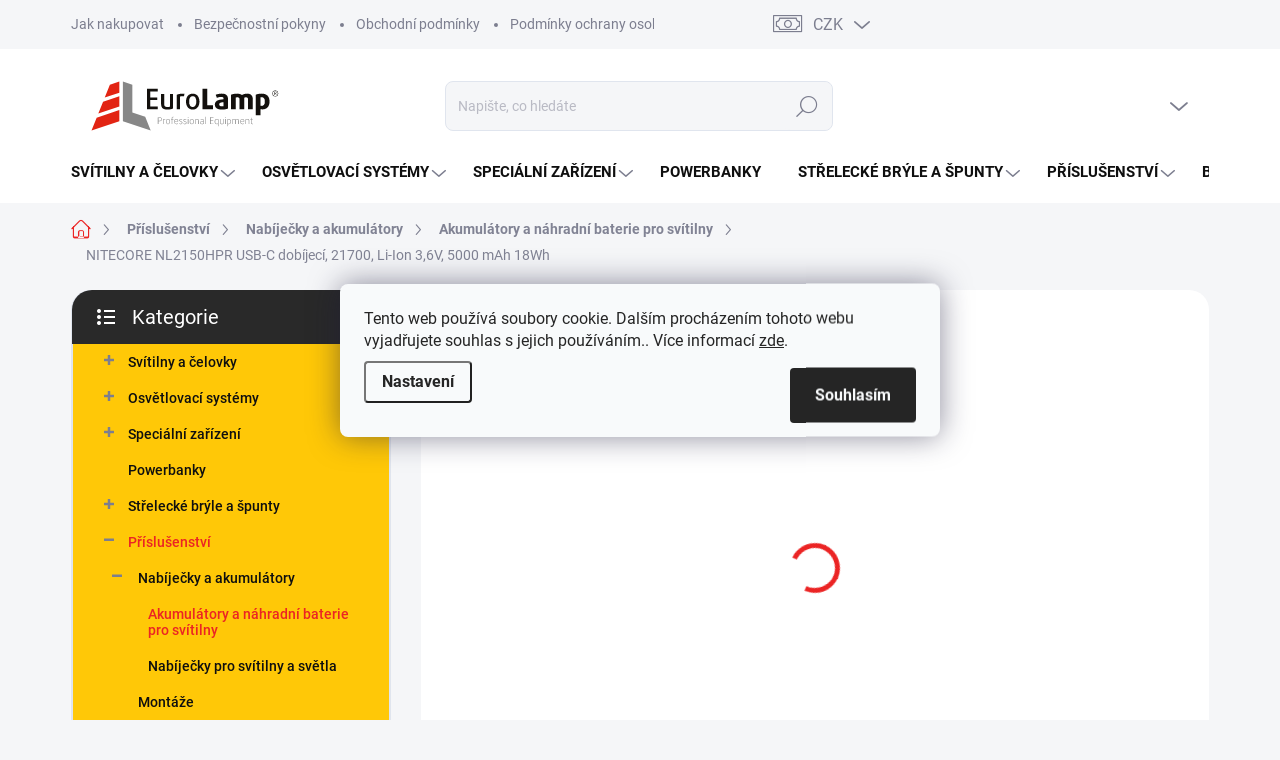

--- FILE ---
content_type: text/html; charset=utf-8
request_url: https://www.eurolamp.cz/nitecore-nl2150hpr-usb-c-dobijeci--21700--li-ion-3-6v--5000-mah-18wh-2/
body_size: 36260
content:
<!doctype html><html lang="cs" dir="ltr" class="header-background-light external-fonts-loaded"><head><meta charset="utf-8" /><meta name="viewport" content="width=device-width,initial-scale=1" /><title>NITECORE NL2150HPR USB-C dobíjecí, 21700, Li-Ion 3,6V, 5000 mAh 18Wh - EUROLAMP.cz</title><link rel="preconnect" href="https://cdn.myshoptet.com" /><link rel="dns-prefetch" href="https://cdn.myshoptet.com" /><link rel="preload" href="https://cdn.myshoptet.com/prj/dist/master/cms/libs/jquery/jquery-1.11.3.min.js" as="script" /><link href="https://cdn.myshoptet.com/prj/dist/master/cms/templates/frontend_templates/shared/css/font-face/source-sans-3.css" rel="stylesheet"><link href="https://cdn.myshoptet.com/prj/dist/master/cms/templates/frontend_templates/shared/css/font-face/exo-2.css" rel="stylesheet"><script>
dataLayer = [];
dataLayer.push({'shoptet' : {
    "pageId": 723,
    "pageType": "productDetail",
    "currency": "CZK",
    "currencyInfo": {
        "decimalSeparator": ",",
        "exchangeRate": 1,
        "priceDecimalPlaces": 2,
        "symbol": "K\u010d",
        "symbolLeft": 0,
        "thousandSeparator": " "
    },
    "language": "cs",
    "projectId": 598459,
    "product": {
        "id": 4950,
        "guid": "051a7468-a654-11ee-92a4-3e5eb9a3f9dd",
        "hasVariants": false,
        "codes": [
            {
                "code": "NL2150HPR"
            }
        ],
        "code": "NL2150HPR",
        "name": "NITECORE NL2150HPR USB-C dob\u00edjec\u00ed, 21700, Li-Ion 3,6V, 5000 mAh 18Wh",
        "appendix": "",
        "weight": 0,
        "manufacturer": "NITECORE",
        "manufacturerGuid": "1EF533559ADB6614AEA5DA0BA3DED3EE",
        "currentCategory": "P\u0159\u00edslu\u0161enstv\u00ed | Nab\u00edje\u010dky a akumul\u00e1tory | Akumul\u00e1tory a n\u00e1hradn\u00ed baterie pro sv\u00edtilny",
        "currentCategoryGuid": "3885ec9e-7e2a-11ee-8d20-d216876cc7a6",
        "defaultCategory": "P\u0159\u00edslu\u0161enstv\u00ed | Nab\u00edje\u010dky a akumul\u00e1tory | Akumul\u00e1tory a n\u00e1hradn\u00ed baterie pro sv\u00edtilny",
        "defaultCategoryGuid": "3885ec9e-7e2a-11ee-8d20-d216876cc7a6",
        "currency": "CZK",
        "priceWithVat": 985
    },
    "stocks": [
        {
            "id": "ext",
            "title": "Sklad",
            "isDeliveryPoint": 0,
            "visibleOnEshop": 1
        }
    ],
    "cartInfo": {
        "id": null,
        "freeShipping": false,
        "freeShippingFrom": 1500,
        "leftToFreeGift": {
            "formattedPrice": "0 K\u010d",
            "priceLeft": 0
        },
        "freeGift": false,
        "leftToFreeShipping": {
            "priceLeft": 1500,
            "dependOnRegion": 0,
            "formattedPrice": "1 500 K\u010d"
        },
        "discountCoupon": [],
        "getNoBillingShippingPrice": {
            "withoutVat": 0,
            "vat": 0,
            "withVat": 0
        },
        "cartItems": [],
        "taxMode": "ORDINARY"
    },
    "cart": [],
    "customer": {
        "priceRatio": 1,
        "priceListId": 1,
        "groupId": null,
        "registered": false,
        "mainAccount": false
    }
}});
dataLayer.push({'cookie_consent' : {
    "marketing": "denied",
    "analytics": "denied"
}});
document.addEventListener('DOMContentLoaded', function() {
    shoptet.consent.onAccept(function(agreements) {
        if (agreements.length == 0) {
            return;
        }
        dataLayer.push({
            'cookie_consent' : {
                'marketing' : (agreements.includes(shoptet.config.cookiesConsentOptPersonalisation)
                    ? 'granted' : 'denied'),
                'analytics': (agreements.includes(shoptet.config.cookiesConsentOptAnalytics)
                    ? 'granted' : 'denied')
            },
            'event': 'cookie_consent'
        });
    });
});
</script>
<meta property="og:type" content="website"><meta property="og:site_name" content="eurolamp.cz"><meta property="og:url" content="https://www.eurolamp.cz/nitecore-nl2150hpr-usb-c-dobijeci--21700--li-ion-3-6v--5000-mah-18wh-2/"><meta property="og:title" content="NITECORE NL2150HPR USB-C dobíjecí, 21700, Li-Ion 3,6V, 5000 mAh 18Wh - EUROLAMP.cz"><meta name="author" content="EUROLAMP.cz"><meta name="web_author" content="Shoptet.cz"><meta name="dcterms.rightsHolder" content="www.eurolamp.cz"><meta name="robots" content="index,follow"><meta property="og:image" content="https://cdn.myshoptet.com/usr/www.eurolamp.cz/user/shop/big/4950_nitecore-nl2150hpr-usb-c-dobijeci--21700--li-ion-3-6v--5000-mah-18wh.jpg?659b1958"><meta property="og:description" content="NITECORE NL2150HPR USB-C dobíjecí, 21700, Li-Ion 3,6V, 5000 mAh 18Wh. "><meta name="description" content="NITECORE NL2150HPR USB-C dobíjecí, 21700, Li-Ion 3,6V, 5000 mAh 18Wh. "><meta property="product:price:amount" content="985"><meta property="product:price:currency" content="CZK"><style>:root {--color-primary: #eb2424;--color-primary-h: 0;--color-primary-s: 83%;--color-primary-l: 53%;--color-primary-hover: #e61919;--color-primary-hover-h: 0;--color-primary-hover-s: 80%;--color-primary-hover-l: 50%;--color-secondary: #eb2424;--color-secondary-h: 0;--color-secondary-s: 83%;--color-secondary-l: 53%;--color-secondary-hover: #c53030;--color-secondary-hover-h: 0;--color-secondary-hover-s: 61%;--color-secondary-hover-l: 48%;--color-tertiary: #ffc807;--color-tertiary-h: 47;--color-tertiary-s: 100%;--color-tertiary-l: 51%;--color-tertiary-hover: #ffbb00;--color-tertiary-hover-h: 44;--color-tertiary-hover-s: 100%;--color-tertiary-hover-l: 50%;--color-header-background: #ffffff;--template-font: "Source Sans 3";--template-headings-font: "Exo 2";--header-background-url: url("[data-uri]");--cookies-notice-background: #F8FAFB;--cookies-notice-color: #252525;--cookies-notice-button-hover: #27263f;--cookies-notice-link-hover: #3b3a5f;--templates-update-management-preview-mode-content: "Náhled aktualizací šablony je aktivní pro váš prohlížeč."}</style>
    <script>var shoptet = shoptet || {};</script>
    <script src="https://cdn.myshoptet.com/prj/dist/master/shop/dist/main-3g-header.js.05f199e7fd2450312de2.js"></script>
<!-- User include --><!-- service 1000(633) html code header -->
<link rel="stylesheet" href="https://cdn.myshoptet.com/usr/apollo.jakubtursky.sk/user/documents/assets/main.css?v=1769">

<noscript>
<style>
.before-carousel:before,
.before-carousel:after,
.products-block:after,
.products-block:before,
.p-detail-inner:before,
.p-detail-inner:after{
	display: none;
}

.products-block .product, .products-block .slider-group-products,
.next-to-carousel-banners .banner-wrapper,
.before-carousel .content-wrapper-in,
.p-detail-inner .p-detail-inner-header, .p-detail-inner #product-detail-form {
  opacity: 1;
}

body.type-category .content-wrapper-in,
body.type-manufacturer-detail .content-wrapper-in,
body.type-product .content-wrapper-in {
	visibility: visible!important;
}
</style>
</noscript>

<style>
@font-face {
  font-family: 'apollo';
  font-display: swap;
  src:  url('https://cdn.myshoptet.com/usr/apollo.jakubtursky.sk/user/documents/assets/iconfonts/icomoon.eot?v=107');
  src:  url('https://cdn.myshoptet.com/usr/apollo.jakubtursky.sk/user/documents/assets/iconfonts/icomoon.eot?v=107') format('embedded-opentype'),
    url('https://cdn.myshoptet.com/usr/apollo.jakubtursky.sk/user/documents/assets/iconfonts/icomoon.ttf?v=107') format('truetype'),
    url('https://cdn.myshoptet.com/usr/apollo.jakubtursky.sk/user/documents/assets/iconfonts/icomoon.woff?v=107') format('woff'),
    url('https://cdn.myshoptet.com/usr/apollo.jakubtursky.sk/user/documents/assets/iconfonts/icomoon.svg?v=107') format('svg');
  font-weight: normal;
  font-style: normal;
  font-display: block;
}
.top-navigation-bar .top-nav-button.top-nav-button-login.primary{
	display: none;
}
.basic-description>h3:first-child{
	display: none;
}
/*.header-info-banner-addon{
	background-color: black;
}*/
</style>

<style>
.not-working {
  background-color: rgba(0,0,0, 0.9);
  color: white;
  width: 100%;
  height: 100%;
  position: fixed;
  top: 0;
  left: 0;
  z-index: 9999999;
  text-align: center;
  padding: 50px;
  line-height: 1.6;
  font-size: 16px;
}
</style>

<!-- api 473(125) html code header -->

                <style>
                    #order-billing-methods .radio-wrapper[data-guid="1c38841e-69bd-11ef-a2f5-027bd8295ce0"]:not(.cgapplepay), #order-billing-methods .radio-wrapper[data-guid="1c424efa-69bd-11ef-a2f5-027bd8295ce0"]:not(.cggooglepay), #order-billing-methods .radio-wrapper[data-guid="1d39a8b4-69bd-11ef-a2f5-027bd8295ce0"]:not(.cgapplepay), #order-billing-methods .radio-wrapper[data-guid="1d432b5c-69bd-11ef-a2f5-027bd8295ce0"]:not(.cggooglepay) {
                        display: none;
                    }
                </style>
                <script type="text/javascript">
                    document.addEventListener('DOMContentLoaded', function() {
                        if (getShoptetDataLayer('pageType') === 'billingAndShipping') {
                            
                try {
                    if (window.ApplePaySession && window.ApplePaySession.canMakePayments()) {
                        
                        if (document.querySelector('#order-billing-methods .radio-wrapper[data-guid="1c38841e-69bd-11ef-a2f5-027bd8295ce0"]')) {
                            document.querySelector('#order-billing-methods .radio-wrapper[data-guid="1c38841e-69bd-11ef-a2f5-027bd8295ce0"]').classList.add('cgapplepay');
                        }
                        

                        if (document.querySelector('#order-billing-methods .radio-wrapper[data-guid="1d39a8b4-69bd-11ef-a2f5-027bd8295ce0"]')) {
                            document.querySelector('#order-billing-methods .radio-wrapper[data-guid="1d39a8b4-69bd-11ef-a2f5-027bd8295ce0"]').classList.add('cgapplepay');
                        }
                        
                    }
                } catch (err) {} 
            
                            
                const cgBaseCardPaymentMethod = {
                        type: 'CARD',
                        parameters: {
                            allowedAuthMethods: ["PAN_ONLY", "CRYPTOGRAM_3DS"],
                            allowedCardNetworks: [/*"AMEX", "DISCOVER", "INTERAC", "JCB",*/ "MASTERCARD", "VISA"]
                        }
                };
                
                function cgLoadScript(src, callback)
                {
                    var s,
                        r,
                        t;
                    r = false;
                    s = document.createElement('script');
                    s.type = 'text/javascript';
                    s.src = src;
                    s.onload = s.onreadystatechange = function() {
                        if ( !r && (!this.readyState || this.readyState == 'complete') )
                        {
                            r = true;
                            callback();
                        }
                    };
                    t = document.getElementsByTagName('script')[0];
                    t.parentNode.insertBefore(s, t);
                } 
                
                function cgGetGoogleIsReadyToPayRequest() {
                    return Object.assign(
                        {},
                        {
                            apiVersion: 2,
                            apiVersionMinor: 0
                        },
                        {
                            allowedPaymentMethods: [cgBaseCardPaymentMethod]
                        }
                    );
                }

                function onCgGooglePayLoaded() {
                    let paymentsClient = new google.payments.api.PaymentsClient({environment: 'PRODUCTION'});
                    paymentsClient.isReadyToPay(cgGetGoogleIsReadyToPayRequest()).then(function(response) {
                        if (response.result) {
                            
                        if (document.querySelector('#order-billing-methods .radio-wrapper[data-guid="1c424efa-69bd-11ef-a2f5-027bd8295ce0"]')) {
                            document.querySelector('#order-billing-methods .radio-wrapper[data-guid="1c424efa-69bd-11ef-a2f5-027bd8295ce0"]').classList.add('cggooglepay');
                        }
                        

                        if (document.querySelector('#order-billing-methods .radio-wrapper[data-guid="1d432b5c-69bd-11ef-a2f5-027bd8295ce0"]')) {
                            document.querySelector('#order-billing-methods .radio-wrapper[data-guid="1d432b5c-69bd-11ef-a2f5-027bd8295ce0"]').classList.add('cggooglepay');
                        }
                        	 	 	 	 	 
                        }
                    })
                    .catch(function(err) {});
                }
                
                cgLoadScript('https://pay.google.com/gp/p/js/pay.js', onCgGooglePayLoaded);
            
                        }
                    });
                </script> 
                
<!-- api 1501(1113) html code header -->
<link rel="stylesheet" href="https://cdn.myshoptet.com/usr/api2.dklab.cz/user/documents/_doplnky/filtry/598459/10/598459_10.css" type="text/css" /><style>:root { 
            --dklab-filters-active-color: #eb2424; 
            --dklab-filters-active-foreground-color: #FFFFFF; 
            --dklab-filters-slider-color: #eb2424; 
            --dklab-filters-show-filter-foreground-color: #FFFFFF; 
            --dklab-filters-show-filter-background-color: #eb2424; 
            --dklab-filters-show-filter-edges-size: 10px 25px;
            --dklab-filters-show-filter-align: center;
            --dklab-filters-show-filter-align-desktop: flex-start;
        } 
                .filter-section form.dkLab-parameter fieldset div.div--collapsable:nth-child(+n+6),
                .filter-section form.dkLab-parameter-special fieldset div.div--collapsable:nth-child(+n+5) {
                    display: none;
                } 
                .filter-section form.dkLab-parameter.dkLab-parameter--show fieldset div.div--collapsable:nth-child(+n+6),
                .filter-section form.dkLab-parameter-special.dkLab-parameter-special--show fieldset div.div--collapsable:nth-child(+n+5) {
                    display: block;
                }</style>
<!-- project html code header -->
<style>
.type-product .messages {
position: static;
}

/*.msg.msg-error {
    border-color: #f80120;
    color: #f80120;
    background-color: white
}*/

.type-product .messages .msg.msg-error {
display: none;
}

.message-text {
background-color: #eb2424;
border-radius: 12px;
padding: 15px 20px;
margin: 0;
margin-bottom: 20px;
max-width: 480px;
color: white;
font-size: 16px;
}

.type-product .messages .msg.msg-error {
background-color: transparent;
border-color: transparent;
box-shadow: none;
padding: 0;
margin: 0;
width: 0;
height: 0;
}
.search-whisperer-tags-group{display: none;}
.search-whisperer .p-info span.p-name{
	font-size: 14px;
  margin-bottom: 5px;
}
.search-whisperer-image{
	max-width: 50px;
}
.search-whisperer .p-availability{
	font-size: 11px;
}
.search-whisperer .p-info span {
  -webkit-line-clamp: 3;
  white-space: normal;
  line-height: 1.3;
}
.navigation-in>ul>li.ext>ul>li>div>ul{max-height: none;}
.has-more-items .more-items-trigger{display: none;}

/* .shp-tabs-holder ul.shp-tabs li[data-testid="tabDiscussion"] {
display: none;
}*/

#description {
border-radius: 0px 0px 20px 20px;
}

#productDiscussion h3 {
display: none;
}

.extended-description {
border-left: none;
width: 100%;
}

@media (min-width: 1200px) {
  .partners__item {
    width:calc(100% / 7)
  }
}
@media (min-width: 768px) {

.search-whisperer ul li a {
    padding: 8px 15px;
}
.search-whisperer .p-info{
	font-size: 14px;
}
.navigation-in>ul>li.ext>ul>li>div>ul{
max-height: none;
}
    .is-header-fixed.is-header-hidden #header .site-name a img {
      max-height: 76px;
    }
    #header .site-name {
      display: flex;
      align-items: center;
    }

    #header .site-name a img {
      max-height: 90px;
      max-width: 300px;
    }
  }

  @media (max-width: 767px) {
    .top-navigation-bar .site-name a img {
      max-height: 40px;
    }
  }
  .benefitBanner__picture img{
    mix-blend-mode: multiply;
  }
  .in-index .position--benefitHomepage {
    margin-top: 0;
    margin-bottom: 30px;
  }
  .benefitBanner__picture {
    height: 50px;
  }
  .benefitBanner__picture img {
    max-height: 50px;
    max-width: 55px;
  }

  .welcome .welcome__content p {
    margin-bottom: 0;
  }

  .welcome .welcome__content p + p{
    margin-top: 20px;
  }

  .banners-top-block .banner-wrapper a, .banners-top-block .banner-wrapper img{
    width: 100%;
  }

  @media (min-width: 768px) {
    .navigation-in {
      font-size: 15px;
      line-height: 15px;
    }
    .navigation-in ul li a {
      padding-left: 22px;
      padding-right: 22px;
    }
    .top-navigation-bar .container > div.top-navigation-contacts {
      top: 0;
      height: 49px;
    }
    .top-navigation-tools.top-navigation-tools--language {
    	margin-right: 320px;
    }
    .welcome h1 {
      font-size: 40px;
      margin-bottom: 30px;
    }
    .welcome p {
      font-size: 16px;
      line-height: 1.8;
      margin-bottom: 30px;
    }
  }
  @media (min-width: 992px) {
    .welcome {
      padding: 40px 40px 40px 40px;
    }
  }
  @media (min-width: 992px) {
    .header-top {
      padding-top: 30px;
      padding-bottom: 10px;
    }

    .popup-widget.login-widget {
      top: 130px;
    }

    .popup-widget.cart-widget {
      top: 130px;
    }

    .admin-logged .popup-widget.login-widget {
      top: 155px;
    }

    .admin-logged .popup-widget.cart-widget {
      top: 155px;
    }
  }
  @media (max-width: 767px){
    .top-navigation-bar {
      background-color: white;
    }
  }

  @media (max-width: 370px){
    .top-navigation-bar .site-name a img {
        max-height: 30px;
    }
  }
  
  @media (min-width: 768px) {
  .products-related-block h2, .products-alternative-block h2,
  h4.homepage-group-title, .h4.homepage-group-title {
    font-size: 36px;
  }
  body .hodnoceni:before {
    text-align: center;
    font-size: 36px;
    margin-bottom: 30px;
  }
  .products-block.products .p .name {
    font-size: 18px;
  }
  .navigation-buttons a[data-target="cart"]:hover {
    color: white;
  }
  .header-top .btn.cart-count:hover .cart-price {
    color: white;
  }
  .navigation-buttons .click-cart a:after {
    display: none;
  }
  .click-cart {
    background: var(--color-primary);
    border-radius: 8px;
  }
  .click-cart:hover {
    background: var(--color-primary-hover);
  }
  #header .cart-count {
    border-radius: 7px 7px 0 0;
  }
  .navigation-buttons a[data-target="cart"] {
    color: #fff;
  }
  .header-top .btn.cart-count:before {
    font-size: 26px;
  }
  .header-top .btn.cart-count:before {
    color: white !important;
  }
  .navigation-buttons {
    right: 0;
  }
  .cart-window-visible #header .click-cart {
    border-radius: 7px 7px 0 0;
  }
  .cart-window-visible #header .cart-count {
    background-color: transparent;
    border-radius: 7px 7px 0 0;
  }
  .cart-window-visible .btn.cart-count .cart-price {
    color: white;
  }
  .popup-widget {
    margin-left: -6px;
  }
}

@media (min-width: 992px) {
  .popup-widget.cart-widget {
    margin-left: 106px;
  }
}

@media (min-width: 1200px) {
  .popup-widget.cart-widget {
    margin-left: 209px;
  }
}

@media (min-width: 1440px) {
  .popup-widget.cart-widget {
    margin-left: 329px;
  }
}

@media (min-width: 320px) {
.extended-description {
border-top: none;
margin-top: 0;
padding-top: 0;
}
}


.flag.flag-discount:before {
    background-image: url("data:image/svg+xml,%3Csvg xmlns='http://www.w3.org/2000/svg' width='96' height='96' viewBox='0 0 96 96'%3E%3Cg%3E%3Cg%3E%3Cpath fill='%23f74592' d='M93.71 42.777l-3.374-5.121a3.181 3.181 0 0 1-.507-1.844l.333-6.193a9.472 9.472 0 0 0-5.197-8.995l-5.49-2.777a2.987 2.987 0 0 1-1.327-1.328l-2.774-5.485a9.424 9.424 0 0 0-8.993-5.199l-6.195.334c-.65.034-1.29-.14-1.833-.5l-5.131-3.38A9.46 9.46 0 0 0 48 .722a9.457 9.457 0 0 0-5.22 1.566l-5.122 3.373a3.21 3.21 0 0 1-1.843.508l-6.193-.334a9.425 9.425 0 0 0-8.995 5.197l-2.778 5.491a2.986 2.986 0 0 1-1.327 1.326l-5.486 2.774a9.472 9.472 0 0 0-5.198 8.993l.334 6.198a3.013 3.013 0 0 1-.501 1.83l-3.38 5.132a9.474 9.474 0 0 0 0 10.443l3.372 5.12c.358.557.533 1.2.509 1.843l-.334 6.194a9.471 9.471 0 0 0 5.196 8.995l5.492 2.777a2.989 2.989 0 0 1 1.325 1.328l2.774 5.485a9.426 9.426 0 0 0 8.994 5.198l6.196-.333c.65-.036 1.287.14 1.832.5l5.132 3.38A9.46 9.46 0 0 0 48 95.274a9.463 9.463 0 0 0 5.221-1.566l5.121-3.373a3.2 3.2 0 0 1 1.843-.508l6.193.333a9.424 9.424 0 0 0 8.995-5.196l2.777-5.491a2.991 2.991 0 0 1 1.328-1.326l5.486-2.774a9.47 9.47 0 0 0 5.198-8.993l-.333-6.2c-.037-.64.14-1.288.5-1.828l3.38-5.132a9.477 9.477 0 0 0 0-10.442z'/%3E%3C/g%3E%3C/g%3E%3C/svg%3E");
}
</style>
<!-- /User include --><link rel="shortcut icon" href="/favicon.ico" type="image/x-icon" /><link rel="canonical" href="https://www.eurolamp.cz/nitecore-nl2150hpr-usb-c-dobijeci--21700--li-ion-3-6v--5000-mah-18wh-2/" />    <script>
        var _hwq = _hwq || [];
        _hwq.push(['setKey', 'EAFEA6F4D7947697F0E8DDB4C3286792']);
        _hwq.push(['setTopPos', '0']);
        _hwq.push(['showWidget', '22']);
        (function() {
            var ho = document.createElement('script');
            ho.src = 'https://cz.im9.cz/direct/i/gjs.php?n=wdgt&sak=EAFEA6F4D7947697F0E8DDB4C3286792';
            var s = document.getElementsByTagName('script')[0]; s.parentNode.insertBefore(ho, s);
        })();
    </script>
    <!-- Global site tag (gtag.js) - Google Analytics -->
    <script async src="https://www.googletagmanager.com/gtag/js?id=G-YP2W719YHB"></script>
    <script>
        
        window.dataLayer = window.dataLayer || [];
        function gtag(){dataLayer.push(arguments);}
        

                    console.debug('default consent data');

            gtag('consent', 'default', {"ad_storage":"denied","analytics_storage":"denied","ad_user_data":"denied","ad_personalization":"denied","wait_for_update":500});
            dataLayer.push({
                'event': 'default_consent'
            });
        
        gtag('js', new Date());

        
                gtag('config', 'G-YP2W719YHB', {"groups":"GA4","send_page_view":false,"content_group":"productDetail","currency":"CZK","page_language":"cs"});
        
                gtag('config', 'AW-943772743', {"allow_enhanced_conversions":true});
        
        
        
        
        
                    gtag('event', 'page_view', {"send_to":"GA4","page_language":"cs","content_group":"productDetail","currency":"CZK"});
        
                gtag('set', 'currency', 'CZK');

        gtag('event', 'view_item', {
            "send_to": "UA",
            "items": [
                {
                    "id": "NL2150HPR",
                    "name": "NITECORE NL2150HPR USB-C dob\u00edjec\u00ed, 21700, Li-Ion 3,6V, 5000 mAh 18Wh",
                    "category": "P\u0159\u00edslu\u0161enstv\u00ed \/ Nab\u00edje\u010dky a akumul\u00e1tory \/ Akumul\u00e1tory a n\u00e1hradn\u00ed baterie pro sv\u00edtilny",
                                        "brand": "NITECORE",
                                                            "price": 814.05
                }
            ]
        });
        
        
        
        
        
                    gtag('event', 'view_item', {"send_to":"GA4","page_language":"cs","content_group":"productDetail","value":814.04999999999995,"currency":"CZK","items":[{"item_id":"NL2150HPR","item_name":"NITECORE NL2150HPR USB-C dob\u00edjec\u00ed, 21700, Li-Ion 3,6V, 5000 mAh 18Wh","item_brand":"NITECORE","item_category":"P\u0159\u00edslu\u0161enstv\u00ed","item_category2":"Nab\u00edje\u010dky a akumul\u00e1tory","item_category3":"Akumul\u00e1tory a n\u00e1hradn\u00ed baterie pro sv\u00edtilny","price":814.04999999999995,"quantity":1,"index":0}]});
        
        
        
        
        
        
        
        document.addEventListener('DOMContentLoaded', function() {
            if (typeof shoptet.tracking !== 'undefined') {
                for (var id in shoptet.tracking.bannersList) {
                    gtag('event', 'view_promotion', {
                        "send_to": "UA",
                        "promotions": [
                            {
                                "id": shoptet.tracking.bannersList[id].id,
                                "name": shoptet.tracking.bannersList[id].name,
                                "position": shoptet.tracking.bannersList[id].position
                            }
                        ]
                    });
                }
            }

            shoptet.consent.onAccept(function(agreements) {
                if (agreements.length !== 0) {
                    console.debug('gtag consent accept');
                    var gtagConsentPayload =  {
                        'ad_storage': agreements.includes(shoptet.config.cookiesConsentOptPersonalisation)
                            ? 'granted' : 'denied',
                        'analytics_storage': agreements.includes(shoptet.config.cookiesConsentOptAnalytics)
                            ? 'granted' : 'denied',
                                                                                                'ad_user_data': agreements.includes(shoptet.config.cookiesConsentOptPersonalisation)
                            ? 'granted' : 'denied',
                        'ad_personalization': agreements.includes(shoptet.config.cookiesConsentOptPersonalisation)
                            ? 'granted' : 'denied',
                        };
                    console.debug('update consent data', gtagConsentPayload);
                    gtag('consent', 'update', gtagConsentPayload);
                    dataLayer.push(
                        { 'event': 'update_consent' }
                    );
                }
            });
        });
    </script>
<script>
    (function(t, r, a, c, k, i, n, g) { t['ROIDataObject'] = k;
    t[k]=t[k]||function(){ (t[k].q=t[k].q||[]).push(arguments) },t[k].c=i;n=r.createElement(a),
    g=r.getElementsByTagName(a)[0];n.async=1;n.src=c;g.parentNode.insertBefore(n,g)
    })(window, document, 'script', '//www.heureka.cz/ocm/sdk.js?source=shoptet&version=2&page=product_detail', 'heureka', 'cz');

    heureka('set_user_consent', 0);
</script>
</head><body class="desktop id-723 in-akumulatory-a-nahradni-baterie-pro-svitilny template-11 type-product type-detail multiple-columns-body columns-mobile-2 columns-3 blank-mode blank-mode-css ums_forms_redesign--off ums_a11y_category_page--on ums_discussion_rating_forms--off ums_flags_display_unification--on ums_a11y_login--on mobile-header-version-1">
        <div id="fb-root"></div>
        <script>
            window.fbAsyncInit = function() {
                FB.init({
//                    appId            : 'your-app-id',
                    autoLogAppEvents : true,
                    xfbml            : true,
                    version          : 'v19.0'
                });
            };
        </script>
        <script async defer crossorigin="anonymous" src="https://connect.facebook.net/cs_CZ/sdk.js"></script>    <div class="siteCookies siteCookies--center siteCookies--light js-siteCookies" role="dialog" data-testid="cookiesPopup" data-nosnippet>
        <div class="siteCookies__form">
            <div class="siteCookies__content">
                <div class="siteCookies__text">
                    Tento web používá soubory cookie. Dalším procházením tohoto webu vyjadřujete souhlas s jejich používáním.. Více informací <a href="/podminky-ochrany-osobnich-udaju/" target="\&quot;_blank\&quot;" rel="\&quot;" noreferrer="">zde</a>.
                </div>
                <p class="siteCookies__links">
                    <button class="siteCookies__link js-cookies-settings" aria-label="Nastavení cookies" data-testid="cookiesSettings">Nastavení</button>
                </p>
            </div>
            <div class="siteCookies__buttonWrap">
                                <button class="siteCookies__button js-cookiesConsentSubmit" value="all" aria-label="Přijmout cookies" data-testid="buttonCookiesAccept">Souhlasím</button>
            </div>
        </div>
        <script>
            document.addEventListener("DOMContentLoaded", () => {
                const siteCookies = document.querySelector('.js-siteCookies');
                document.addEventListener("scroll", shoptet.common.throttle(() => {
                    const st = document.documentElement.scrollTop;
                    if (st > 1) {
                        siteCookies.classList.add('siteCookies--scrolled');
                    } else {
                        siteCookies.classList.remove('siteCookies--scrolled');
                    }
                }, 100));
            });
        </script>
    </div>
<a href="#content" class="skip-link sr-only">Přejít na obsah</a><div class="overall-wrapper"><div class="user-action"><div class="container">
    <div class="user-action-in">
                    <div id="login" class="user-action-login popup-widget login-widget" role="dialog" aria-labelledby="loginHeading">
        <div class="popup-widget-inner">
                            <h2 id="loginHeading">Přihlášení k vašemu účtu</h2><div id="customerLogin"><form action="/action/Customer/Login/" method="post" id="formLoginIncluded" class="csrf-enabled formLogin" data-testid="formLogin"><input type="hidden" name="referer" value="" /><div class="form-group"><div class="input-wrapper email js-validated-element-wrapper no-label"><input type="email" name="email" class="form-control" autofocus placeholder="E-mailová adresa (např. jan@novak.cz)" data-testid="inputEmail" autocomplete="email" required /></div></div><div class="form-group"><div class="input-wrapper password js-validated-element-wrapper no-label"><input type="password" name="password" class="form-control" placeholder="Heslo" data-testid="inputPassword" autocomplete="current-password" required /><span class="no-display">Nemůžete vyplnit toto pole</span><input type="text" name="surname" value="" class="no-display" /></div></div><div class="form-group"><div class="login-wrapper"><button type="submit" class="btn btn-secondary btn-text btn-login" data-testid="buttonSubmit">Přihlásit se</button><div class="password-helper"><a href="/registrace/" data-testid="signup" rel="nofollow">Nová registrace</a><a href="/klient/zapomenute-heslo/" rel="nofollow">Zapomenuté heslo</a></div></div></div></form>
</div>                    </div>
    </div>

                            <div id="cart-widget" class="user-action-cart popup-widget cart-widget loader-wrapper" data-testid="popupCartWidget" role="dialog" aria-hidden="true">
    <div class="popup-widget-inner cart-widget-inner place-cart-here">
        <div class="loader-overlay">
            <div class="loader"></div>
        </div>
    </div>

    <div class="cart-widget-button">
        <a href="/kosik/" class="btn btn-conversion" id="continue-order-button" rel="nofollow" data-testid="buttonNextStep">Pokračovat do košíku</a>
    </div>
</div>
            </div>
</div>
</div><div class="top-navigation-bar" data-testid="topNavigationBar">

    <div class="container">

        <div class="top-navigation-contacts">
            <strong>Zákaznická podpora:</strong><a href="tel:545215712" class="project-phone" aria-label="Zavolat na 545215712" data-testid="contactboxPhone"><span>545 215 712</span></a><a href="mailto:eurolamp@eurolamp.cz" class="project-email" data-testid="contactboxEmail"><span>eurolamp@eurolamp.cz</span></a>        </div>

                            <div class="top-navigation-menu">
                <div class="top-navigation-menu-trigger"></div>
                <ul class="top-navigation-bar-menu">
                                            <li class="top-navigation-menu-item-27">
                            <a href="/jak-nakupovat/">Jak nakupovat</a>
                        </li>
                                            <li class="top-navigation-menu-item-976">
                            <a href="/bezpecnostni-pokyny/">Bezpečnostní pokyny</a>
                        </li>
                                            <li class="top-navigation-menu-item-39">
                            <a href="/obchodni-podminky/">Obchodní podmínky</a>
                        </li>
                                            <li class="top-navigation-menu-item-691">
                            <a href="/podminky-ochrany-osobnich-udaju/">Podmínky ochrany osobních údajů </a>
                        </li>
                                            <li class="top-navigation-menu-item-29">
                            <a href="/kontakty/">Kontakty</a>
                        </li>
                                    </ul>
                <ul class="top-navigation-bar-menu-helper"></ul>
            </div>
        
        <div class="top-navigation-tools top-navigation-tools--language">
            <div class="responsive-tools">
                <a href="#" class="toggle-window" data-target="search" aria-label="Hledat" data-testid="linkSearchIcon"></a>
                                                            <a href="#" class="toggle-window" data-target="login"></a>
                                                    <a href="#" class="toggle-window" data-target="navigation" aria-label="Menu" data-testid="hamburgerMenu"></a>
            </div>
                <div class="dropdown">
        <span>Ceny v:</span>
        <button id="topNavigationDropdown" type="button" data-toggle="dropdown" aria-haspopup="true" aria-expanded="false">
            CZK
            <span class="caret"></span>
        </button>
        <ul class="dropdown-menu" aria-labelledby="topNavigationDropdown"><li><a href="/action/Currency/changeCurrency/?currencyCode=CZK" rel="nofollow">CZK</a></li><li><a href="/action/Currency/changeCurrency/?currencyCode=EUR" rel="nofollow">EUR</a></li></ul>
    </div>
            <button class="top-nav-button top-nav-button-login toggle-window" type="button" data-target="login" aria-haspopup="dialog" aria-controls="login" aria-expanded="false" data-testid="signin"><span>Přihlášení</span></button>        </div>

    </div>

</div>
<header id="header"><div class="container navigation-wrapper">
    <div class="header-top">
        <div class="site-name-wrapper">
            <div class="site-name"><a href="/" data-testid="linkWebsiteLogo"><img src="https://cdn.myshoptet.com/usr/www.eurolamp.cz/user/logos/eurolamp.svg" alt="EUROLAMP.cz" fetchpriority="low" /></a></div>        </div>
        <div class="search" itemscope itemtype="https://schema.org/WebSite">
            <meta itemprop="headline" content="Akumulátory a náhradní baterie pro svítilny"/><meta itemprop="url" content="https://www.eurolamp.cz"/><meta itemprop="text" content="NITECORE NL2150HPR USB-C dobíjecí, 21700, Li-Ion 3,6V, 5000 mAh 18Wh. "/>            <form action="/action/ProductSearch/prepareString/" method="post"
    id="formSearchForm" class="search-form compact-form js-search-main"
    itemprop="potentialAction" itemscope itemtype="https://schema.org/SearchAction" data-testid="searchForm">
    <fieldset>
        <meta itemprop="target"
            content="https://www.eurolamp.cz/vyhledavani/?string={string}"/>
        <input type="hidden" name="language" value="cs"/>
        
            
<input
    type="search"
    name="string"
        class="query-input form-control search-input js-search-input"
    placeholder="Napište, co hledáte"
    autocomplete="off"
    required
    itemprop="query-input"
    aria-label="Vyhledávání"
    data-testid="searchInput"
>
            <button type="submit" class="btn btn-default" data-testid="searchBtn">Hledat</button>
        
    </fieldset>
</form>
        </div>
        <div class="navigation-buttons">
                
    <a href="/kosik/" class="btn btn-icon toggle-window cart-count" data-target="cart" data-hover="true" data-redirect="true" data-testid="headerCart" rel="nofollow" aria-haspopup="dialog" aria-expanded="false" aria-controls="cart-widget">
        
                <span class="sr-only">Nákupní košík</span>
        
            <span class="cart-price visible-lg-inline-block" data-testid="headerCartPrice">
                                    Prázdný košík                            </span>
        
    
            </a>
        </div>
    </div>
    <nav id="navigation" aria-label="Hlavní menu" data-collapsible="true"><div class="navigation-in menu"><ul class="menu-level-1" role="menubar" data-testid="headerMenuItems"><li class="menu-item-705 ext" role="none"><a href="/svitilny-a-celovky/" data-testid="headerMenuItem" role="menuitem" aria-haspopup="true" aria-expanded="false"><b>Svítilny a čelovky</b><span class="submenu-arrow"></span></a><ul class="menu-level-2" aria-label="Svítilny a čelovky" tabindex="-1" role="menu"><li class="menu-item-708 has-third-level" role="none"><a href="/svitilny-a-baterky/" class="menu-image" data-testid="headerMenuItem" tabindex="-1" aria-hidden="true"><img src="data:image/svg+xml,%3Csvg%20width%3D%22140%22%20height%3D%22100%22%20xmlns%3D%22http%3A%2F%2Fwww.w3.org%2F2000%2Fsvg%22%3E%3C%2Fsvg%3E" alt="" aria-hidden="true" width="140" height="100"  data-src="https://cdn.myshoptet.com/usr/www.eurolamp.cz/user/categories/thumb/4842-1_category.jpg" fetchpriority="low" /></a><div><a href="/svitilny-a-baterky/" data-testid="headerMenuItem" role="menuitem"><span>Svítilny a baterky</span></a>
                                                    <ul class="menu-level-3" role="menu">
                                                                    <li class="menu-item-735" role="none">
                                        <a href="/zbranove-svitilny/" data-testid="headerMenuItem" role="menuitem">
                                            Zbraňové svítilny</a>,                                    </li>
                                                                    <li class="menu-item-909" role="none">
                                        <a href="/takticke-svitilny/" data-testid="headerMenuItem" role="menuitem">
                                            Taktické svítilny</a>,                                    </li>
                                                                    <li class="menu-item-912" role="none">
                                        <a href="/vyhledavaci-svitilny/" data-testid="headerMenuItem" role="menuitem">
                                            Vyhledávácí svítilny</a>,                                    </li>
                                                                    <li class="menu-item-915" role="none">
                                        <a href="/edc-svitilny/" data-testid="headerMenuItem" role="menuitem">
                                            EDC Svítilny</a>,                                    </li>
                                                                    <li class="menu-item-726" role="none">
                                        <a href="/hasicske-svitilny-a-baterky/" data-testid="headerMenuItem" role="menuitem">
                                            Hasičské svítilny a baterky</a>,                                    </li>
                                                                    <li class="menu-item-918" role="none">
                                        <a href="/multifunkcni-svitilny/" data-testid="headerMenuItem" role="menuitem">
                                            Multifunkční svítilny</a>,                                    </li>
                                                                    <li class="menu-item-774" role="none">
                                        <a href="/campingove-a-outdoor-svitilny-a-baterky/" data-testid="headerMenuItem" role="menuitem">
                                            Campingové a outdoor svítilny a baterky</a>,                                    </li>
                                                                    <li class="menu-item-780" role="none">
                                        <a href="/pracovni-svitilny-a-baterky/" data-testid="headerMenuItem" role="menuitem">
                                            Pracovní svítilny a baterky</a>,                                    </li>
                                                                    <li class="menu-item-789" role="none">
                                        <a href="/myslivecke-svitilny-a-baterky/" data-testid="headerMenuItem" role="menuitem">
                                            Myslivecké svítilny a baterky</a>,                                    </li>
                                                                    <li class="menu-item-849" role="none">
                                        <a href="/klicenkove-svitilny/" data-testid="headerMenuItem" role="menuitem">
                                            Klíčenkové svítilny</a>,                                    </li>
                                                                    <li class="menu-item-855" role="none">
                                        <a href="/cyklisticke-svitilny-a-baterky/" data-testid="headerMenuItem" role="menuitem">
                                            Cyklistické svítilny a baterky</a>,                                    </li>
                                                                    <li class="menu-item-959" role="none">
                                        <a href="/pozicni-svetla-a-blikace/" data-testid="headerMenuItem" role="menuitem">
                                            Poziční světla a blikače</a>                                    </li>
                                                            </ul>
                        </div></li><li class="menu-item-783 has-third-level" role="none"><a href="/celovky/" class="menu-image" data-testid="headerMenuItem" tabindex="-1" aria-hidden="true"><img src="data:image/svg+xml,%3Csvg%20width%3D%22140%22%20height%3D%22100%22%20xmlns%3D%22http%3A%2F%2Fwww.w3.org%2F2000%2Fsvg%22%3E%3C%2Fsvg%3E" alt="" aria-hidden="true" width="140" height="100"  data-src="https://cdn.myshoptet.com/usr/www.eurolamp.cz/user/categories/thumb/4788-2_category.jpg" fetchpriority="low" /></a><div><a href="/celovky/" data-testid="headerMenuItem" role="menuitem"><span>Čelovky</span></a>
                                                    <ul class="menu-level-3" role="menu">
                                                                    <li class="menu-item-933" role="none">
                                        <a href="/vykonne-a-odolne-celovky/" data-testid="headerMenuItem" role="menuitem">
                                            Výkonné a odolné čelovky</a>,                                    </li>
                                                                    <li class="menu-item-936" role="none">
                                        <a href="/bezecke-a-outdoorove-celovky/" data-testid="headerMenuItem" role="menuitem">
                                            Běžecké a outdoorové čelovky</a>,                                    </li>
                                                                    <li class="menu-item-939" role="none">
                                        <a href="/celovky-a-pozicni-svetla-na-prilbu/" data-testid="headerMenuItem" role="menuitem">
                                            Čelovky a poziční světla na přilbu</a>,                                    </li>
                                                                    <li class="menu-item-786" role="none">
                                        <a href="/nabijeci-celovky/" data-testid="headerMenuItem" role="menuitem">
                                            Nabíjecí čelovky</a>,                                    </li>
                                                                    <li class="menu-item-792" role="none">
                                        <a href="/bateriove-celovky/" data-testid="headerMenuItem" role="menuitem">
                                            Bateriové čelovky</a>,                                    </li>
                                                                    <li class="menu-item-942" role="none">
                                        <a href="/rybarske-celovky/" data-testid="headerMenuItem" role="menuitem">
                                            Rybářské čelovky</a>                                    </li>
                                                            </ul>
                        </div></li></ul></li>
<li class="menu-item-807 ext" role="none"><a href="/osvetlovaci-systemy/" data-testid="headerMenuItem" role="menuitem" aria-haspopup="true" aria-expanded="false"><b>Osvětlovací systémy</b><span class="submenu-arrow"></span></a><ul class="menu-level-2" aria-label="Osvětlovací systémy" tabindex="-1" role="menu"><li class="menu-item-837" role="none"><a href="/vystrazna-a-signalizacni-svetla/" class="menu-image" data-testid="headerMenuItem" tabindex="-1" aria-hidden="true"><img src="data:image/svg+xml,%3Csvg%20width%3D%22140%22%20height%3D%22100%22%20xmlns%3D%22http%3A%2F%2Fwww.w3.org%2F2000%2Fsvg%22%3E%3C%2Fsvg%3E" alt="" aria-hidden="true" width="140" height="100"  data-src="https://cdn.myshoptet.com/usr/www.eurolamp.cz/user/categories/thumb/vystrazna_svetla.png" fetchpriority="low" /></a><div><a href="/vystrazna-a-signalizacni-svetla/" data-testid="headerMenuItem" role="menuitem"><span>Výstražná a signalizační světla</span></a>
                        </div></li><li class="menu-item-846" role="none"><a href="/prenosne-a-nabijeci-osvetlovaci-systemy/" class="menu-image" data-testid="headerMenuItem" tabindex="-1" aria-hidden="true"><img src="data:image/svg+xml,%3Csvg%20width%3D%22140%22%20height%3D%22100%22%20xmlns%3D%22http%3A%2F%2Fwww.w3.org%2F2000%2Fsvg%22%3E%3C%2Fsvg%3E" alt="" aria-hidden="true" width="140" height="100"  data-src="https://cdn.myshoptet.com/usr/www.eurolamp.cz/user/categories/thumb/2160_scene-light-ii-prenosny-osvetlovaci-led-system--nabijeci-10-000-lm.gif" fetchpriority="low" /></a><div><a href="/prenosne-a-nabijeci-osvetlovaci-systemy/" data-testid="headerMenuItem" role="menuitem"><span>Přenosné a nabíjecí osvětlovací systémy</span></a>
                        </div></li><li class="menu-item-852" role="none"><a href="/osvetlovaci-balony/" class="menu-image" data-testid="headerMenuItem" tabindex="-1" aria-hidden="true"><img src="data:image/svg+xml,%3Csvg%20width%3D%22140%22%20height%3D%22100%22%20xmlns%3D%22http%3A%2F%2Fwww.w3.org%2F2000%2Fsvg%22%3E%3C%2Fsvg%3E" alt="" aria-hidden="true" width="140" height="100"  data-src="https://cdn.myshoptet.com/usr/www.eurolamp.cz/user/categories/thumb/osvetlovaci_systemy-1.png" fetchpriority="low" /></a><div><a href="/osvetlovaci-balony/" data-testid="headerMenuItem" role="menuitem"><span>Osvětlovací balóny</span></a>
                        </div></li><li class="menu-item-891" role="none"><a href="/stativy-na-svetla/" class="menu-image" data-testid="headerMenuItem" tabindex="-1" aria-hidden="true"><img src="data:image/svg+xml,%3Csvg%20width%3D%22140%22%20height%3D%22100%22%20xmlns%3D%22http%3A%2F%2Fwww.w3.org%2F2000%2Fsvg%22%3E%3C%2Fsvg%3E" alt="" aria-hidden="true" width="140" height="100"  data-src="https://cdn.myshoptet.com/usr/www.eurolamp.cz/user/categories/thumb/stativy_na_svetla.png" fetchpriority="low" /></a><div><a href="/stativy-na-svetla/" data-testid="headerMenuItem" role="menuitem"><span>Stativy na světla</span></a>
                        </div></li><li class="menu-item-907" role="none"><a href="/elektrocentraly/" class="menu-image" data-testid="headerMenuItem" tabindex="-1" aria-hidden="true"><img src="data:image/svg+xml,%3Csvg%20width%3D%22140%22%20height%3D%22100%22%20xmlns%3D%22http%3A%2F%2Fwww.w3.org%2F2000%2Fsvg%22%3E%3C%2Fsvg%3E" alt="" aria-hidden="true" width="140" height="100"  data-src="https://cdn.myshoptet.com/usr/www.eurolamp.cz/user/categories/thumb/7282_elektrocentrala-digitalni-invertorova-3-3hp-2kw.jpg" fetchpriority="low" /></a><div><a href="/elektrocentraly/" data-testid="headerMenuItem" role="menuitem"><span>Elektrocentrály</span></a>
                        </div></li></ul></li>
<li class="menu-item-765 ext" role="none"><a href="/specialni-zarizeni/" data-testid="headerMenuItem" role="menuitem" aria-haspopup="true" aria-expanded="false"><b>Speciální zařízení</b><span class="submenu-arrow"></span></a><ul class="menu-level-2" aria-label="Speciální zařízení" tabindex="-1" role="menu"><li class="menu-item-768" role="none"><a href="/zastavovaci-zarizeni-zastavovaci-pasy--site-a-bariery/" class="menu-image" data-testid="headerMenuItem" tabindex="-1" aria-hidden="true"><img src="data:image/svg+xml,%3Csvg%20width%3D%22140%22%20height%3D%22100%22%20xmlns%3D%22http%3A%2F%2Fwww.w3.org%2F2000%2Fsvg%22%3E%3C%2Fsvg%3E" alt="" aria-hidden="true" width="140" height="100"  data-src="https://cdn.myshoptet.com/usr/www.eurolamp.cz/user/categories/thumb/zastavovaci_sit.png" fetchpriority="low" /></a><div><a href="/zastavovaci-zarizeni-zastavovaci-pasy--site-a-bariery/" data-testid="headerMenuItem" role="menuitem"><span>Zastavovací zařízení - zastavovací pásy, sítě a bariéry</span></a>
                        </div></li><li class="menu-item-777" role="none"><a href="/thyrm-pouzdra-na-baterie--zippo-a-ochranne-folie-na-svitilny/" class="menu-image" data-testid="headerMenuItem" tabindex="-1" aria-hidden="true"><img src="data:image/svg+xml,%3Csvg%20width%3D%22140%22%20height%3D%22100%22%20xmlns%3D%22http%3A%2F%2Fwww.w3.org%2F2000%2Fsvg%22%3E%3C%2Fsvg%3E" alt="" aria-hidden="true" width="140" height="100"  data-src="https://cdn.myshoptet.com/usr/www.eurolamp.cz/user/categories/thumb/thyrm.png" fetchpriority="low" /></a><div><a href="/thyrm-pouzdra-na-baterie--zippo-a-ochranne-folie-na-svitilny/" data-testid="headerMenuItem" role="menuitem"><span>Thyrm - pouzdra na baterie, zippo a ochranné fólie na svítilny</span></a>
                        </div></li><li class="menu-item-861" role="none"><a href="/nehodova-clona/" class="menu-image" data-testid="headerMenuItem" tabindex="-1" aria-hidden="true"><img src="data:image/svg+xml,%3Csvg%20width%3D%22140%22%20height%3D%22100%22%20xmlns%3D%22http%3A%2F%2Fwww.w3.org%2F2000%2Fsvg%22%3E%3C%2Fsvg%3E" alt="" aria-hidden="true" width="140" height="100"  data-src="https://cdn.myshoptet.com/usr/www.eurolamp.cz/user/categories/thumb/nehodova_clona.png" fetchpriority="low" /></a><div><a href="/nehodova-clona/" data-testid="headerMenuItem" role="menuitem"><span>Nehodová clona</span></a>
                        </div></li><li class="menu-item-873" role="none"><a href="/vetraky-a-repelenty/" class="menu-image" data-testid="headerMenuItem" tabindex="-1" aria-hidden="true"><img src="data:image/svg+xml,%3Csvg%20width%3D%22140%22%20height%3D%22100%22%20xmlns%3D%22http%3A%2F%2Fwww.w3.org%2F2000%2Fsvg%22%3E%3C%2Fsvg%3E" alt="" aria-hidden="true" width="140" height="100"  data-src="https://cdn.myshoptet.com/usr/www.eurolamp.cz/user/categories/thumb/1302_nitecore-emr30-elektronicky-repelent-s-ultrazvukem-40khz--10400mah--az-7m-dosah.png" fetchpriority="low" /></a><div><a href="/vetraky-a-repelenty/" data-testid="headerMenuItem" role="menuitem"><span>Větráky a repelenty</span></a>
                        </div></li><li class="menu-item-882" role="none"><a href="/quiqlite/" class="menu-image" data-testid="headerMenuItem" tabindex="-1" aria-hidden="true"><img src="data:image/svg+xml,%3Csvg%20width%3D%22140%22%20height%3D%22100%22%20xmlns%3D%22http%3A%2F%2Fwww.w3.org%2F2000%2Fsvg%22%3E%3C%2Fsvg%3E" alt="" aria-hidden="true" width="140" height="100"  data-src="https://cdn.myshoptet.com/usr/www.eurolamp.cz/user/categories/thumb/quidlife.png" fetchpriority="low" /></a><div><a href="/quiqlite/" data-testid="headerMenuItem" role="menuitem"><span>Quiqlite</span></a>
                        </div></li><li class="menu-item-885" role="none"><a href="/overovaci-pristroje/" class="menu-image" data-testid="headerMenuItem" tabindex="-1" aria-hidden="true"><img src="data:image/svg+xml,%3Csvg%20width%3D%22140%22%20height%3D%22100%22%20xmlns%3D%22http%3A%2F%2Fwww.w3.org%2F2000%2Fsvg%22%3E%3C%2Fsvg%3E" alt="" aria-hidden="true" width="140" height="100"  data-src="https://cdn.myshoptet.com/usr/www.eurolamp.cz/user/categories/thumb/overovaci.png" fetchpriority="low" /></a><div><a href="/overovaci-pristroje/" data-testid="headerMenuItem" role="menuitem"><span>Ověřovací přístroje</span></a>
                        </div></li><li class="menu-item-900" role="none"><a href="/vysouseci-raminko/" class="menu-image" data-testid="headerMenuItem" tabindex="-1" aria-hidden="true"><img src="data:image/svg+xml,%3Csvg%20width%3D%22140%22%20height%3D%22100%22%20xmlns%3D%22http%3A%2F%2Fwww.w3.org%2F2000%2Fsvg%22%3E%3C%2Fsvg%3E" alt="" aria-hidden="true" width="140" height="100"  data-src="https://cdn.myshoptet.com/usr/www.eurolamp.cz/user/categories/thumb/ram.png" fetchpriority="low" /></a><div><a href="/vysouseci-raminko/" data-testid="headerMenuItem" role="menuitem"><span>Vysoušecí ramínko</span></a>
                        </div></li><li class="menu-item-904" role="none"><a href="/termovize/" class="menu-image" data-testid="headerMenuItem" tabindex="-1" aria-hidden="true"><img src="data:image/svg+xml,%3Csvg%20width%3D%22140%22%20height%3D%22100%22%20xmlns%3D%22http%3A%2F%2Fwww.w3.org%2F2000%2Fsvg%22%3E%3C%2Fsvg%3E" alt="" aria-hidden="true" width="140" height="100"  data-src="https://cdn.myshoptet.com/usr/www.eurolamp.cz/user/categories/thumb/7252_panther-ph50l-2-0-termovizni-zamerovac-s-laserovym-dalkomerem.jpg" fetchpriority="low" /></a><div><a href="/termovize/" data-testid="headerMenuItem" role="menuitem"><span>Termovize</span></a>
                        </div></li><li class="menu-item-955" role="none"><a href="/kolimatory/" class="menu-image" data-testid="headerMenuItem" tabindex="-1" aria-hidden="true"><img src="data:image/svg+xml,%3Csvg%20width%3D%22140%22%20height%3D%22100%22%20xmlns%3D%22http%3A%2F%2Fwww.w3.org%2F2000%2Fsvg%22%3E%3C%2Fsvg%3E" alt="" aria-hidden="true" width="140" height="100"  data-src="https://cdn.myshoptet.com/usr/www.eurolamp.cz/user/categories/thumb/kol_1.png" fetchpriority="low" /></a><div><a href="/kolimatory/" data-testid="headerMenuItem" role="menuitem"><span>Kolimátory</span></a>
                        </div></li><li class="menu-item-958" role="none"><a href="/solarni-panely/" class="menu-image" data-testid="headerMenuItem" tabindex="-1" aria-hidden="true"><img src="data:image/svg+xml,%3Csvg%20width%3D%22140%22%20height%3D%22100%22%20xmlns%3D%22http%3A%2F%2Fwww.w3.org%2F2000%2Fsvg%22%3E%3C%2Fsvg%3E" alt="" aria-hidden="true" width="140" height="100"  data-src="https://cdn.myshoptet.com/usr/www.eurolamp.cz/user/categories/thumb/fsp30_2.png" fetchpriority="low" /></a><div><a href="/solarni-panely/" data-testid="headerMenuItem" role="menuitem"><span>Solární panely</span></a>
                        </div></li></ul></li>
<li class="menu-item-979" role="none"><a href="/powerbanky/" data-testid="headerMenuItem" role="menuitem" aria-expanded="false"><b>Powerbanky</b></a></li>
<li class="menu-item-747 ext" role="none"><a href="/strelecke-bryle-a-spunty/" data-testid="headerMenuItem" role="menuitem" aria-haspopup="true" aria-expanded="false"><b>Střelecké brýle a špunty</b><span class="submenu-arrow"></span></a><ul class="menu-level-2" aria-label="Střelecké brýle a špunty" tabindex="-1" role="menu"><li class="menu-item-750" role="none"><a href="/bryle-edge-tactical/" class="menu-image" data-testid="headerMenuItem" tabindex="-1" aria-hidden="true"><img src="data:image/svg+xml,%3Csvg%20width%3D%22140%22%20height%3D%22100%22%20xmlns%3D%22http%3A%2F%2Fwww.w3.org%2F2000%2Fsvg%22%3E%3C%2Fsvg%3E" alt="" aria-hidden="true" width="140" height="100"  data-src="https://cdn.myshoptet.com/usr/www.eurolamp.cz/user/categories/thumb/bryle.png" fetchpriority="low" /></a><div><a href="/bryle-edge-tactical/" data-testid="headerMenuItem" role="menuitem"><span>Brýle EDGE Tactical</span></a>
                        </div></li><li class="menu-item-822" role="none"><a href="/prislusenstvi-bryli-edge/" class="menu-image" data-testid="headerMenuItem" tabindex="-1" aria-hidden="true"><img src="data:image/svg+xml,%3Csvg%20width%3D%22140%22%20height%3D%22100%22%20xmlns%3D%22http%3A%2F%2Fwww.w3.org%2F2000%2Fsvg%22%3E%3C%2Fsvg%3E" alt="" aria-hidden="true" width="140" height="100"  data-src="https://cdn.myshoptet.com/usr/www.eurolamp.cz/user/categories/thumb/prislus.png" fetchpriority="low" /></a><div><a href="/prislusenstvi-bryli-edge/" data-testid="headerMenuItem" role="menuitem"><span>Příslušenství brýlí EDGE</span></a>
                        </div></li><li class="menu-item-858" role="none"><a href="/spunty-do-usi/" class="menu-image" data-testid="headerMenuItem" tabindex="-1" aria-hidden="true"><img src="data:image/svg+xml,%3Csvg%20width%3D%22140%22%20height%3D%22100%22%20xmlns%3D%22http%3A%2F%2Fwww.w3.org%2F2000%2Fsvg%22%3E%3C%2Fsvg%3E" alt="" aria-hidden="true" width="140" height="100"  data-src="https://cdn.myshoptet.com/usr/www.eurolamp.cz/user/categories/thumb/spunt.png" fetchpriority="low" /></a><div><a href="/spunty-do-usi/" data-testid="headerMenuItem" role="menuitem"><span>Špunty do uší</span></a>
                        </div></li></ul></li>
<li class="menu-item-717 ext" role="none"><a href="/prislusenstvi/" data-testid="headerMenuItem" role="menuitem" aria-haspopup="true" aria-expanded="false"><b>Příslušenství</b><span class="submenu-arrow"></span></a><ul class="menu-level-2" aria-label="Příslušenství" tabindex="-1" role="menu"><li class="menu-item-720 has-third-level" role="none"><a href="/nabijecky-a-akumulatory/" class="menu-image" data-testid="headerMenuItem" tabindex="-1" aria-hidden="true"><img src="data:image/svg+xml,%3Csvg%20width%3D%22140%22%20height%3D%22100%22%20xmlns%3D%22http%3A%2F%2Fwww.w3.org%2F2000%2Fsvg%22%3E%3C%2Fsvg%3E" alt="" aria-hidden="true" width="140" height="100"  data-src="https://cdn.myshoptet.com/usr/www.eurolamp.cz/user/categories/thumb/nabijecky.png" fetchpriority="low" /></a><div><a href="/nabijecky-a-akumulatory/" data-testid="headerMenuItem" role="menuitem"><span>Nabíječky a akumulátory</span></a>
                                                    <ul class="menu-level-3" role="menu">
                                                                    <li class="menu-item-723" role="none">
                                        <a href="/akumulatory-a-nahradni-baterie-pro-svitilny/" class="active" data-testid="headerMenuItem" role="menuitem">
                                            Akumulátory a náhradní baterie pro svítilny</a>,                                    </li>
                                                                    <li class="menu-item-759" role="none">
                                        <a href="/nabijecky-pro-svitilny-a-svetla/" data-testid="headerMenuItem" role="menuitem">
                                            Nabíječky pro svítilny a světla</a>                                    </li>
                                                            </ul>
                        </div></li><li class="menu-item-738" role="none"><a href="/montaze/" class="menu-image" data-testid="headerMenuItem" tabindex="-1" aria-hidden="true"><img src="data:image/svg+xml,%3Csvg%20width%3D%22140%22%20height%3D%22100%22%20xmlns%3D%22http%3A%2F%2Fwww.w3.org%2F2000%2Fsvg%22%3E%3C%2Fsvg%3E" alt="" aria-hidden="true" width="140" height="100"  data-src="https://cdn.myshoptet.com/usr/www.eurolamp.cz/user/categories/thumb/montaze.png" fetchpriority="low" /></a><div><a href="/montaze/" data-testid="headerMenuItem" role="menuitem"><span>Montáže</span></a>
                        </div></li><li class="menu-item-753 has-third-level" role="none"><a href="/zarovky-a-led-moduly/" class="menu-image" data-testid="headerMenuItem" tabindex="-1" aria-hidden="true"><img src="data:image/svg+xml,%3Csvg%20width%3D%22140%22%20height%3D%22100%22%20xmlns%3D%22http%3A%2F%2Fwww.w3.org%2F2000%2Fsvg%22%3E%3C%2Fsvg%3E" alt="" aria-hidden="true" width="140" height="100"  data-src="https://cdn.myshoptet.com/usr/www.eurolamp.cz/user/categories/thumb/zarovky.png" fetchpriority="low" /></a><div><a href="/zarovky-a-led-moduly/" data-testid="headerMenuItem" role="menuitem"><span>Žárovky a LED moduly</span></a>
                                                    <ul class="menu-level-3" role="menu">
                                                                    <li class="menu-item-756" role="none">
                                        <a href="/led-moduly/" data-testid="headerMenuItem" role="menuitem">
                                            LED moduly</a>,                                    </li>
                                                                    <li class="menu-item-831" role="none">
                                        <a href="/nahradni-zarovky-do-svitilen/" data-testid="headerMenuItem" role="menuitem">
                                            Náhradní žárovky do svítilen</a>                                    </li>
                                                            </ul>
                        </div></li><li class="menu-item-795 has-third-level" role="none"><a href="/kuzely-a-filtry/" class="menu-image" data-testid="headerMenuItem" tabindex="-1" aria-hidden="true"><img src="data:image/svg+xml,%3Csvg%20width%3D%22140%22%20height%3D%22100%22%20xmlns%3D%22http%3A%2F%2Fwww.w3.org%2F2000%2Fsvg%22%3E%3C%2Fsvg%3E" alt="" aria-hidden="true" width="140" height="100"  data-src="https://cdn.myshoptet.com/usr/www.eurolamp.cz/user/categories/thumb/kuzely_a_filtry.png" fetchpriority="low" /></a><div><a href="/kuzely-a-filtry/" data-testid="headerMenuItem" role="menuitem"><span>Kužely a filtry</span></a>
                                                    <ul class="menu-level-3" role="menu">
                                                                    <li class="menu-item-798" role="none">
                                        <a href="/barevne-filtry-na-svetla/" data-testid="headerMenuItem" role="menuitem">
                                            Barevné filtry na světla</a>,                                    </li>
                                                                    <li class="menu-item-843" role="none">
                                        <a href="/kuzely-na-svitilnu/" data-testid="headerMenuItem" role="menuitem">
                                            Kužely na svítilnu</a>                                    </li>
                                                            </ul>
                        </div></li><li class="menu-item-801" role="none"><a href="/nahradni-dily-pro-svitilny-a-svetla/" class="menu-image" data-testid="headerMenuItem" tabindex="-1" aria-hidden="true"><img src="data:image/svg+xml,%3Csvg%20width%3D%22140%22%20height%3D%22100%22%20xmlns%3D%22http%3A%2F%2Fwww.w3.org%2F2000%2Fsvg%22%3E%3C%2Fsvg%3E" alt="" aria-hidden="true" width="140" height="100"  data-src="https://cdn.myshoptet.com/usr/www.eurolamp.cz/user/categories/thumb/nahradni_dily.png" fetchpriority="low" /></a><div><a href="/nahradni-dily-pro-svitilny-a-svetla/" data-testid="headerMenuItem" role="menuitem"><span>Náhradní díly pro svítilny a světla</span></a>
                        </div></li><li class="menu-item-804" role="none"><a href="/dalkove-a-patni-spinace/" class="menu-image" data-testid="headerMenuItem" tabindex="-1" aria-hidden="true"><img src="data:image/svg+xml,%3Csvg%20width%3D%22140%22%20height%3D%22100%22%20xmlns%3D%22http%3A%2F%2Fwww.w3.org%2F2000%2Fsvg%22%3E%3C%2Fsvg%3E" alt="" aria-hidden="true" width="140" height="100"  data-src="https://cdn.myshoptet.com/usr/www.eurolamp.cz/user/categories/thumb/dalkove_spinace.png" fetchpriority="low" /></a><div><a href="/dalkove-a-patni-spinace/" data-testid="headerMenuItem" role="menuitem"><span>Dálkové a patní spínače</span></a>
                        </div></li><li class="menu-item-816" role="none"><a href="/takticke-batohy--brasny-a-pouzdra/" class="menu-image" data-testid="headerMenuItem" tabindex="-1" aria-hidden="true"><img src="data:image/svg+xml,%3Csvg%20width%3D%22140%22%20height%3D%22100%22%20xmlns%3D%22http%3A%2F%2Fwww.w3.org%2F2000%2Fsvg%22%3E%3C%2Fsvg%3E" alt="" aria-hidden="true" width="140" height="100"  data-src="https://cdn.myshoptet.com/usr/www.eurolamp.cz/user/categories/thumb/takticke_batohy.png" fetchpriority="low" /></a><div><a href="/takticke-batohy--brasny-a-pouzdra/" data-testid="headerMenuItem" role="menuitem"><span>Taktické batohy, brašny a pouzdra</span></a>
                        </div></li><li class="menu-item-828" role="none"><a href="/obleceni-a-doplnky-s-logem/" class="menu-image" data-testid="headerMenuItem" tabindex="-1" aria-hidden="true"><img src="data:image/svg+xml,%3Csvg%20width%3D%22140%22%20height%3D%22100%22%20xmlns%3D%22http%3A%2F%2Fwww.w3.org%2F2000%2Fsvg%22%3E%3C%2Fsvg%3E" alt="" aria-hidden="true" width="140" height="100"  data-src="https://cdn.myshoptet.com/usr/www.eurolamp.cz/user/categories/thumb/obleceni_a_doplnt.png" fetchpriority="low" /></a><div><a href="/obleceni-a-doplnky-s-logem/" data-testid="headerMenuItem" role="menuitem"><span>Oblečení a doplňky s logem</span></a>
                        </div></li><li class="menu-item-834" role="none"><a href="/ostatni/" class="menu-image" data-testid="headerMenuItem" tabindex="-1" aria-hidden="true"><img src="data:image/svg+xml,%3Csvg%20width%3D%22140%22%20height%3D%22100%22%20xmlns%3D%22http%3A%2F%2Fwww.w3.org%2F2000%2Fsvg%22%3E%3C%2Fsvg%3E" alt="" aria-hidden="true" width="140" height="100"  data-src="https://cdn.myshoptet.com/usr/www.eurolamp.cz/user/categories/thumb/os.png" fetchpriority="low" /></a><div><a href="/ostatni/" data-testid="headerMenuItem" role="menuitem"><span>Ostatní</span></a>
                        </div></li></ul></li>
<li class="menu-item-968" role="none"><a href="/bazar/" data-testid="headerMenuItem" role="menuitem" aria-expanded="false"><b>Bazar</b></a></li>
</ul>
    <ul class="navigationActions" role="menu">
                    <li class="ext" role="none">
                <a href="#">
                                            <span>
                            <span>Měna</span>
                            <span>(CZK)</span>
                        </span>
                                        <span class="submenu-arrow"></span>
                </a>
                <ul class="navigationActions__submenu menu-level-2" role="menu">
                    <li role="none">
                                                    <ul role="menu">
                                                                    <li class="navigationActions__submenu__item navigationActions__submenu__item--active" role="none">
                                        <a href="/action/Currency/changeCurrency/?currencyCode=CZK" rel="nofollow" role="menuitem">CZK</a>
                                    </li>
                                                                    <li class="navigationActions__submenu__item" role="none">
                                        <a href="/action/Currency/changeCurrency/?currencyCode=EUR" rel="nofollow" role="menuitem">EUR</a>
                                    </li>
                                                            </ul>
                                                                    </li>
                </ul>
            </li>
                            <li role="none">
                                    <a href="/login/?backTo=%2Fnitecore-nl2150hpr-usb-c-dobijeci--21700--li-ion-3-6v--5000-mah-18wh-2%2F" rel="nofollow" data-testid="signin" role="menuitem"><span>Přihlášení</span></a>
                            </li>
                        </ul>
</div><span class="navigation-close"></span></nav><div class="menu-helper" data-testid="hamburgerMenu"><span>Více</span></div>
</div></header><!-- / header -->


                    <div class="container breadcrumbs-wrapper">
            <div class="breadcrumbs navigation-home-icon-wrapper" itemscope itemtype="https://schema.org/BreadcrumbList">
                                                                            <span id="navigation-first" data-basetitle="EUROLAMP.cz" itemprop="itemListElement" itemscope itemtype="https://schema.org/ListItem">
                <a href="/" itemprop="item" class="navigation-home-icon"><span class="sr-only" itemprop="name">Domů</span></a>
                <span class="navigation-bullet">/</span>
                <meta itemprop="position" content="1" />
            </span>
                                <span id="navigation-1" itemprop="itemListElement" itemscope itemtype="https://schema.org/ListItem">
                <a href="/prislusenstvi/" itemprop="item" data-testid="breadcrumbsSecondLevel"><span itemprop="name">Příslušenství</span></a>
                <span class="navigation-bullet">/</span>
                <meta itemprop="position" content="2" />
            </span>
                                <span id="navigation-2" itemprop="itemListElement" itemscope itemtype="https://schema.org/ListItem">
                <a href="/nabijecky-a-akumulatory/" itemprop="item" data-testid="breadcrumbsSecondLevel"><span itemprop="name">Nabíječky a akumulátory</span></a>
                <span class="navigation-bullet">/</span>
                <meta itemprop="position" content="3" />
            </span>
                                <span id="navigation-3" itemprop="itemListElement" itemscope itemtype="https://schema.org/ListItem">
                <a href="/akumulatory-a-nahradni-baterie-pro-svitilny/" itemprop="item" data-testid="breadcrumbsSecondLevel"><span itemprop="name">Akumulátory a náhradní baterie pro svítilny</span></a>
                <span class="navigation-bullet">/</span>
                <meta itemprop="position" content="4" />
            </span>
                                            <span id="navigation-4" itemprop="itemListElement" itemscope itemtype="https://schema.org/ListItem" data-testid="breadcrumbsLastLevel">
                <meta itemprop="item" content="https://www.eurolamp.cz/nitecore-nl2150hpr-usb-c-dobijeci--21700--li-ion-3-6v--5000-mah-18wh-2/" />
                <meta itemprop="position" content="5" />
                <span itemprop="name" data-title="NITECORE NL2150HPR USB-C dobíjecí, 21700, Li-Ion 3,6V, 5000 mAh 18Wh">NITECORE NL2150HPR USB-C dobíjecí, 21700, Li-Ion 3,6V, 5000 mAh 18Wh <span class="appendix"></span></span>
            </span>
            </div>
        </div>
    
<div id="content-wrapper" class="container content-wrapper">
    
    <div class="content-wrapper-in">
                                                <aside class="sidebar sidebar-left"  data-testid="sidebarMenu">
                                                                                                <div class="sidebar-inner">
                                                                                                        <div class="box box-bg-variant box-categories">    <div class="skip-link__wrapper">
        <span id="categories-start" class="skip-link__target js-skip-link__target sr-only" tabindex="-1">&nbsp;</span>
        <a href="#categories-end" class="skip-link skip-link--start sr-only js-skip-link--start">Přeskočit kategorie</a>
    </div>

<h4>Kategorie</h4>


<div id="categories"><div class="categories cat-01 expandable external" id="cat-705"><div class="topic"><a href="/svitilny-a-celovky/">Svítilny a čelovky<span class="cat-trigger">&nbsp;</span></a></div>

    </div><div class="categories cat-02 expandable external" id="cat-807"><div class="topic"><a href="/osvetlovaci-systemy/">Osvětlovací systémy<span class="cat-trigger">&nbsp;</span></a></div>

    </div><div class="categories cat-01 expandable external" id="cat-765"><div class="topic"><a href="/specialni-zarizeni/">Speciální zařízení<span class="cat-trigger">&nbsp;</span></a></div>

    </div><div class="categories cat-02 expanded" id="cat-979"><div class="topic"><a href="/powerbanky/">Powerbanky<span class="cat-trigger">&nbsp;</span></a></div></div><div class="categories cat-01 expandable external" id="cat-747"><div class="topic"><a href="/strelecke-bryle-a-spunty/">Střelecké brýle a špunty<span class="cat-trigger">&nbsp;</span></a></div>

    </div><div class="categories cat-02 expandable active expanded" id="cat-717"><div class="topic child-active"><a href="/prislusenstvi/">Příslušenství<span class="cat-trigger">&nbsp;</span></a></div>

                    <ul class=" active expanded">
                                        <li class="
                                 expandable                 expanded                ">
                <a href="/nabijecky-a-akumulatory/">
                    Nabíječky a akumulátory
                    <span class="cat-trigger">&nbsp;</span>                </a>
                                                            

                    <ul class=" active expanded">
                                        <li class="
                active                                                 ">
                <a href="/akumulatory-a-nahradni-baterie-pro-svitilny/">
                    Akumulátory a náhradní baterie pro svítilny
                                    </a>
                                                                </li>
                                <li >
                <a href="/nabijecky-pro-svitilny-a-svetla/">
                    Nabíječky pro svítilny a světla
                                    </a>
                                                                </li>
                </ul>
    
                                                </li>
                                <li >
                <a href="/montaze/">
                    Montáže
                                    </a>
                                                                </li>
                                <li class="
                                 expandable                                 external">
                <a href="/zarovky-a-led-moduly/">
                    Žárovky a LED moduly
                    <span class="cat-trigger">&nbsp;</span>                </a>
                                                            

    
                                                </li>
                                <li class="
                                 expandable                                 external">
                <a href="/kuzely-a-filtry/">
                    Kužely a filtry
                    <span class="cat-trigger">&nbsp;</span>                </a>
                                                            

    
                                                </li>
                                <li >
                <a href="/nahradni-dily-pro-svitilny-a-svetla/">
                    Náhradní díly pro svítilny a světla
                                    </a>
                                                                </li>
                                <li >
                <a href="/dalkove-a-patni-spinace/">
                    Dálkové a patní spínače
                                    </a>
                                                                </li>
                                <li >
                <a href="/takticke-batohy--brasny-a-pouzdra/">
                    Taktické batohy, brašny a pouzdra
                                    </a>
                                                                </li>
                                <li >
                <a href="/obleceni-a-doplnky-s-logem/">
                    Oblečení a doplňky s logem
                                    </a>
                                                                </li>
                                <li >
                <a href="/ostatni/">
                    Ostatní
                                    </a>
                                                                </li>
                </ul>
    </div><div class="categories cat-01 expanded" id="cat-968"><div class="topic"><a href="/bazar/">Bazar<span class="cat-trigger">&nbsp;</span></a></div></div>        </div>

    <div class="skip-link__wrapper">
        <a href="#categories-start" class="skip-link skip-link--end sr-only js-skip-link--end" tabindex="-1" hidden>Přeskočit kategorie</a>
        <span id="categories-end" class="skip-link__target js-skip-link__target sr-only" tabindex="-1">&nbsp;</span>
    </div>
</div>
                                                                                                                                                                            <div class="box box-bg-default box-sm box-onlinePayments"><h4><span>Přijímáme online platby</span></h4>
<p class="text-center">
    <img src="data:image/svg+xml,%3Csvg%20width%3D%22148%22%20height%3D%2234%22%20xmlns%3D%22http%3A%2F%2Fwww.w3.org%2F2000%2Fsvg%22%3E%3C%2Fsvg%3E" alt="Loga kreditních karet" width="148" height="34"  data-src="https://cdn.myshoptet.com/prj/dist/master/cms/img/common/payment_logos/payments.png" fetchpriority="low" />
</p>
</div>
                                                                                                            <div class="box box-bg-variant box-sm box-topProducts">        <div class="top-products-wrapper js-top10" >
        <h4><span>Top 10 produktů</span></h4>
        <ol class="top-products">
                            <li class="display-image">
                                            <a href="/streamlight-tlr-7-x--napajeni-na-cr123a--500-lm/" class="top-products-image">
                            <img src="data:image/svg+xml,%3Csvg%20width%3D%22100%22%20height%3D%22100%22%20xmlns%3D%22http%3A%2F%2Fwww.w3.org%2F2000%2Fsvg%22%3E%3C%2Fsvg%3E" alt="tlr 7 x 02" width="100" height="100"  data-src="https://cdn.myshoptet.com/usr/www.eurolamp.cz/user/shop/related/7290_tlr-7-x-02.jpg?661fb263" fetchpriority="low" />
                        </a>
                                        <a href="/streamlight-tlr-7-x--napajeni-na-cr123a--500-lm/" class="top-products-content">
                        <span class="top-products-name">  Streamlight TLR-7 X <span class="product-appendix"> napájení na CR123A, 500 lm</span></span>
                        
                                                        <strong>
                                6 444 Kč
                                

                            </strong>
                                                    
                    </a>
                </li>
                            <li class="display-image">
                                            <a href="/nitecore-ha23-uhena-celovka-600lm-napajeni-na-3xaaa-bat--nebo-hlb1500mah-nabijeci-aku-/" class="top-products-image">
                            <img src="data:image/svg+xml,%3Csvg%20width%3D%22100%22%20height%3D%22100%22%20xmlns%3D%22http%3A%2F%2Fwww.w3.org%2F2000%2Fsvg%22%3E%3C%2Fsvg%3E" alt="HA 1" width="100" height="100"  data-src="https://cdn.myshoptet.com/usr/www.eurolamp.cz/user/shop/related/7831_ha-1.png?67c86221" fetchpriority="low" />
                        </a>
                                        <a href="/nitecore-ha23-uhena-celovka-600lm-napajeni-na-3xaaa-bat--nebo-hlb1500mah-nabijeci-aku-/" class="top-products-content">
                        <span class="top-products-name">  Nitecore HA23 UHE <span class="product-appendix"> ultralehká vícebarevná čelovka 600lm, napájení na 3xAAA bat. nebo HLB1500mAh nabíjecí aku.</span></span>
                        
                                                        <strong>
                                924 Kč
                                

                            </strong>
                                                    
                    </a>
                </li>
                            <li class="display-image">
                                            <a href="/nitecore-nu43-celovka--usb-c-nabijeci--1400-lm-130-m-dosvit--integrovany-li-ion-aku--3400-mah-2/" class="top-products-image">
                            <img src="data:image/svg+xml,%3Csvg%20width%3D%22100%22%20height%3D%22100%22%20xmlns%3D%22http%3A%2F%2Fwww.w3.org%2F2000%2Fsvg%22%3E%3C%2Fsvg%3E" alt="NITECORE NU43 čelovka, USB-C nabíjecí, 1400 lm / 130 m dosvit, integrovaný Li-ion aku. 3400 mAh" width="100" height="100"  data-src="https://cdn.myshoptet.com/usr/www.eurolamp.cz/user/shop/related/5043_nitecore-nu43-celovka--usb-c-nabijeci--1400-lm-130-m-dosvit--integrovany-li-ion-aku--3400-mah.png?659b1958" fetchpriority="low" />
                        </a>
                                        <a href="/nitecore-nu43-celovka--usb-c-nabijeci--1400-lm-130-m-dosvit--integrovany-li-ion-aku--3400-mah-2/" class="top-products-content">
                        <span class="top-products-name">  NITECORE NU43 čelovka, USB-C nabíjecí, 1400 lm / 130 m dosvit, integrovaný Li-ion aku. 3400 mAh</span>
                        
                                                        <strong>
                                1 855 Kč
                                

                            </strong>
                                                    
                    </a>
                </li>
                            <li class="display-image">
                                            <a href="/flagger-usb-nabijeci-led-svitilna-500lm--cervena-zelena-led/" class="top-products-image">
                            <img src="data:image/svg+xml,%3Csvg%20width%3D%22100%22%20height%3D%22100%22%20xmlns%3D%22http%3A%2F%2Fwww.w3.org%2F2000%2Fsvg%22%3E%3C%2Fsvg%3E" alt="Flagger" width="100" height="100"  data-src="https://cdn.myshoptet.com/usr/www.eurolamp.cz/user/shop/related/4092-3_flagger.png?667575e5" fetchpriority="low" />
                        </a>
                                        <a href="/flagger-usb-nabijeci-led-svitilna-500lm--cervena-zelena-led/" class="top-products-content">
                        <span class="top-products-name">  Flagger USB nabíjecí LED svítilna 500lm, červená/zelená LED</span>
                        
                                                        <strong>
                                986 Kč
                                

                            </strong>
                                                    
                    </a>
                </li>
                            <li class="display-image">
                                            <a href="/dalkovy-tlakovy-spinac-pro-svitilny-tlr-1--tlr-2-rovny-s-uchycenim-na-picatinna-rail-2/" class="top-products-image">
                            <img src="data:image/svg+xml,%3Csvg%20width%3D%22100%22%20height%3D%22100%22%20xmlns%3D%22http%3A%2F%2Fwww.w3.org%2F2000%2Fsvg%22%3E%3C%2Fsvg%3E" alt="Dálkový tlakový spínač pro svítilny TLR-1/2 - rovný s uchycením na picatinna rail" width="100" height="100"  data-src="https://cdn.myshoptet.com/usr/www.eurolamp.cz/user/shop/related/3939_dalkovy-tlakovy-spinac-pro-svitilny-tlr-1-2-rovny-s-uchycenim-na-picatinna-rail.jpg?659b1958" fetchpriority="low" />
                        </a>
                                        <a href="/dalkovy-tlakovy-spinac-pro-svitilny-tlr-1--tlr-2-rovny-s-uchycenim-na-picatinna-rail-2/" class="top-products-content">
                        <span class="top-products-name">  Dálkový tlakový spínač pro svítilny TLR-1/2 - rovný s uchycením na picatinna rail</span>
                        
                                                        <strong>
                                1 894 Kč
                                

                            </strong>
                                                    
                    </a>
                </li>
                            <li class="display-image">
                                            <a href="/streamlight-tlr-7-x-usb--napajeni-na-li-ion-akumulator--500-lm/" class="top-products-image">
                            <img src="data:image/svg+xml,%3Csvg%20width%3D%22100%22%20height%3D%22100%22%20xmlns%3D%22http%3A%2F%2Fwww.w3.org%2F2000%2Fsvg%22%3E%3C%2Fsvg%3E" alt="tlr 7 x 02" width="100" height="100"  data-src="https://cdn.myshoptet.com/usr/www.eurolamp.cz/user/shop/related/7293_tlr-7-x-02.jpg?661fb327" fetchpriority="low" />
                        </a>
                                        <a href="/streamlight-tlr-7-x-usb--napajeni-na-li-ion-akumulator--500-lm/" class="top-products-content">
                        <span class="top-products-name">  Streamlight TLR-7 X USB <span class="product-appendix"> napájení na Li-ion akumulátor, 500 lm</span></span>
                        
                                                        <strong>
                                6 750 Kč
                                

                            </strong>
                                                    
                    </a>
                </li>
                            <li class="display-image">
                                            <a href="/nitecore-mt1a-protakticka-svitilna-nitelab-uhi-25-led-800-lm/" class="top-products-image">
                            <img src="data:image/svg+xml,%3Csvg%20width%3D%22100%22%20height%3D%22100%22%20xmlns%3D%22http%3A%2F%2Fwww.w3.org%2F2000%2Fsvg%22%3E%3C%2Fsvg%3E" alt="MI1 2" width="100" height="100"  data-src="https://cdn.myshoptet.com/usr/www.eurolamp.cz/user/shop/related/7592_mi1-2.png?66e2e471" fetchpriority="low" />
                        </a>
                                        <a href="/nitecore-mt1a-protakticka-svitilna-nitelab-uhi-25-led-800-lm/" class="top-products-content">
                        <span class="top-products-name">  NITECORE MT1A Pro <span class="product-appendix"> Taktická svítilna NiteLab UHi 25 LED 800 lm</span></span>
                        
                                                        <strong>
                                1 297 Kč
                                

                            </strong>
                                                    
                    </a>
                </li>
                            <li class="display-image">
                                            <a href="/streamlight-tlr-6-hl--300-lm--cerveny-laser/" class="top-products-image">
                            <img src="data:image/svg+xml,%3Csvg%20width%3D%22100%22%20height%3D%22100%22%20xmlns%3D%22http%3A%2F%2Fwww.w3.org%2F2000%2Fsvg%22%3E%3C%2Fsvg%3E" alt="Streamlight TLR-6 HL  300 lm, červený laser, PRODEJ MOŽNÝ POUZE NA ÚZEMÍ ČR!!!" width="100" height="100"  data-src="https://cdn.myshoptet.com/usr/www.eurolamp.cz/user/shop/related/7219_streamlight-tlr-6-hl.jpg?65c74313" fetchpriority="low" />
                        </a>
                                        <a href="/streamlight-tlr-6-hl--300-lm--cerveny-laser/" class="top-products-content">
                        <span class="top-products-name">  Streamlight TLR-6 HL <span class="product-appendix"> 300 lm, červený laser, PRODEJ MOŽNÝ POUZE NA ÚZEMÍ ČR!!!</span></span>
                        
                                                        <strong>
                                5 843 Kč
                                

                            </strong>
                                                    
                    </a>
                </li>
                            <li class="display-image">
                                            <a href="/e-lite-signalni-svitilna-cerna--cervena-led-2/" class="top-products-image">
                            <img src="data:image/svg+xml,%3Csvg%20width%3D%22100%22%20height%3D%22100%22%20xmlns%3D%22http%3A%2F%2Fwww.w3.org%2F2000%2Fsvg%22%3E%3C%2Fsvg%3E" alt="Red" width="100" height="100"  data-src="https://cdn.myshoptet.com/usr/www.eurolamp.cz/user/shop/related/4032_red.jpg?67593bed" fetchpriority="low" />
                        </a>
                                        <a href="/e-lite-signalni-svitilna-cerna--cervena-led-2/" class="top-products-content">
                        <span class="top-products-name">  E-LITE - signální svítilna černá, červená LED</span>
                        
                                                        <strong>
                                200 Kč
                                

                            </strong>
                                                    
                    </a>
                </li>
                            <li class="display-image">
                                            <a href="/nitecore-mt1c-protakticka-led-svitilna-1000lm--18350--1600mah--usb-c/" class="top-products-image">
                            <img src="data:image/svg+xml,%3Csvg%20width%3D%22100%22%20height%3D%22100%22%20xmlns%3D%22http%3A%2F%2Fwww.w3.org%2F2000%2Fsvg%22%3E%3C%2Fsvg%3E" alt="MT1 1" width="100" height="100"  data-src="https://cdn.myshoptet.com/usr/www.eurolamp.cz/user/shop/related/7408_mt1-1.png?667180b9" fetchpriority="low" />
                        </a>
                                        <a href="/nitecore-mt1c-protakticka-led-svitilna-1000lm--18350--1600mah--usb-c/" class="top-products-content">
                        <span class="top-products-name">  NITECORE MT1C PRO <span class="product-appendix"> Taktická LED svítilna 1000lm, 1x18350, 1600mAh, USB-C</span></span>
                        
                                                        <strong>
                                1 386 Kč
                                

                            </strong>
                                                    
                    </a>
                </li>
                    </ol>
    </div>
</div>
                                                                    </div>
                                                            </aside>
                            <main id="content" class="content narrow">
                            
<div class="p-detail" itemscope itemtype="https://schema.org/Product">

    
    <meta itemprop="name" content="NITECORE NL2150HPR USB-C dobíjecí, 21700, Li-Ion 3,6V, 5000 mAh 18Wh" />
    <meta itemprop="category" content="Úvodní stránka &gt; Příslušenství &gt; Nabíječky a akumulátory &gt; Akumulátory a náhradní baterie pro svítilny &gt; NITECORE NL2150HPR USB-C dobíjecí, 21700, Li-Ion 3,6V, 5000 mAh 18Wh" />
    <meta itemprop="url" content="https://www.eurolamp.cz/nitecore-nl2150hpr-usb-c-dobijeci--21700--li-ion-3-6v--5000-mah-18wh-2/" />
    <meta itemprop="image" content="https://cdn.myshoptet.com/usr/www.eurolamp.cz/user/shop/big/4950_nitecore-nl2150hpr-usb-c-dobijeci--21700--li-ion-3-6v--5000-mah-18wh.jpg?659b1958" />
                <span class="js-hidden" itemprop="manufacturer" itemscope itemtype="https://schema.org/Organization">
            <meta itemprop="name" content="NITECORE" />
        </span>
        <span class="js-hidden" itemprop="brand" itemscope itemtype="https://schema.org/Brand">
            <meta itemprop="name" content="NITECORE" />
        </span>
                                        
        <div class="p-detail-inner">

        <div class="p-detail-inner-header">
            <h1>
                  NITECORE NL2150HPR USB-C dobíjecí, 21700, Li-Ion 3,6V, 5000 mAh 18Wh            </h1>

                <span class="p-code">
        <span class="p-code-label">Kód:</span>
                    <span>NL2150HPR</span>
            </span>
        </div>

        <form action="/action/Cart/addCartItem/" method="post" id="product-detail-form" class="pr-action csrf-enabled" data-testid="formProduct">

            <meta itemprop="productID" content="4950" /><meta itemprop="identifier" content="051a7468-a654-11ee-92a4-3e5eb9a3f9dd" /><meta itemprop="sku" content="NL2150HPR" /><span itemprop="offers" itemscope itemtype="https://schema.org/Offer"><link itemprop="availability" href="https://schema.org/PreOrder" /><meta itemprop="url" content="https://www.eurolamp.cz/nitecore-nl2150hpr-usb-c-dobijeci--21700--li-ion-3-6v--5000-mah-18wh-2/" /><meta itemprop="price" content="985.00" /><meta itemprop="priceCurrency" content="CZK" /><link itemprop="itemCondition" href="https://schema.org/NewCondition" /></span><input type="hidden" name="productId" value="4950" /><input type="hidden" name="priceId" value="4950" /><input type="hidden" name="language" value="cs" />

            <div class="row product-top">

                <div class="col-xs-12">

                    <div class="p-detail-info">
                        
                        
                                                    <div><a href="/znacka/nitecore/" data-testid="productCardBrandName">Značka: <span>NITECORE</span></a></div>
                        
                    </div>

                </div>

                <div class="col-xs-12 col-lg-6 p-image-wrapper">

                    
                    <div class="p-image" style="" data-testid="mainImage">

                        

    


                        

<a href="https://cdn.myshoptet.com/usr/www.eurolamp.cz/user/shop/big/4950_nitecore-nl2150hpr-usb-c-dobijeci--21700--li-ion-3-6v--5000-mah-18wh.jpg?659b1958" class="p-main-image cloud-zoom" data-href="https://cdn.myshoptet.com/usr/www.eurolamp.cz/user/shop/orig/4950_nitecore-nl2150hpr-usb-c-dobijeci--21700--li-ion-3-6v--5000-mah-18wh.jpg?659b1958"><img src="https://cdn.myshoptet.com/usr/www.eurolamp.cz/user/shop/big/4950_nitecore-nl2150hpr-usb-c-dobijeci--21700--li-ion-3-6v--5000-mah-18wh.jpg?659b1958" alt="NITECORE NL2150HPR USB-C dobíjecí, 21700, Li-Ion 3,6V, 5000 mAh 18Wh" width="1024" height="1024"  fetchpriority="high" />
</a>                    </div>

                    
    <div class="p-thumbnails-wrapper">

        <div class="p-thumbnails">

            <div class="p-thumbnails-inner">

                <div>
                                                                                        <a href="https://cdn.myshoptet.com/usr/www.eurolamp.cz/user/shop/big/4950_nitecore-nl2150hpr-usb-c-dobijeci--21700--li-ion-3-6v--5000-mah-18wh.jpg?659b1958" class="p-thumbnail highlighted">
                            <img src="data:image/svg+xml,%3Csvg%20width%3D%22100%22%20height%3D%22100%22%20xmlns%3D%22http%3A%2F%2Fwww.w3.org%2F2000%2Fsvg%22%3E%3C%2Fsvg%3E" alt="NITECORE NL2150HPR USB-C dobíjecí, 21700, Li-Ion 3,6V, 5000 mAh 18Wh" width="100" height="100"  data-src="https://cdn.myshoptet.com/usr/www.eurolamp.cz/user/shop/related/4950_nitecore-nl2150hpr-usb-c-dobijeci--21700--li-ion-3-6v--5000-mah-18wh.jpg?659b1958" fetchpriority="low" />
                        </a>
                        <a href="https://cdn.myshoptet.com/usr/www.eurolamp.cz/user/shop/big/4950_nitecore-nl2150hpr-usb-c-dobijeci--21700--li-ion-3-6v--5000-mah-18wh.jpg?659b1958" class="cbox-gal" data-gallery="lightbox[gallery]" data-alt="NITECORE NL2150HPR USB-C dobíjecí, 21700, Li-Ion 3,6V, 5000 mAh 18Wh"></a>
                                                                    <a href="https://cdn.myshoptet.com/usr/www.eurolamp.cz/user/shop/big/4950-1_nitecore-nl2150hpr-usb-c-dobijeci--21700--li-ion-3-6v--5000-mah-18wh.jpg?659b1958" class="p-thumbnail">
                            <img src="data:image/svg+xml,%3Csvg%20width%3D%22100%22%20height%3D%22100%22%20xmlns%3D%22http%3A%2F%2Fwww.w3.org%2F2000%2Fsvg%22%3E%3C%2Fsvg%3E" alt="NITECORE NL2150HPR USB-C dobíjecí, 21700, Li-Ion 3,6V, 5000 mAh 18Wh" width="100" height="100"  data-src="https://cdn.myshoptet.com/usr/www.eurolamp.cz/user/shop/related/4950-1_nitecore-nl2150hpr-usb-c-dobijeci--21700--li-ion-3-6v--5000-mah-18wh.jpg?659b1958" fetchpriority="low" />
                        </a>
                        <a href="https://cdn.myshoptet.com/usr/www.eurolamp.cz/user/shop/big/4950-1_nitecore-nl2150hpr-usb-c-dobijeci--21700--li-ion-3-6v--5000-mah-18wh.jpg?659b1958" class="cbox-gal" data-gallery="lightbox[gallery]" data-alt="NITECORE NL2150HPR USB-C dobíjecí, 21700, Li-Ion 3,6V, 5000 mAh 18Wh"></a>
                                    </div>

            </div>

            <a href="#" class="thumbnail-prev"></a>
            <a href="#" class="thumbnail-next"></a>

        </div>

    </div>


                </div>

                <div class="col-xs-12 col-lg-6 p-info-wrapper">

                    
                    
                        <div class="p-final-price-wrapper">

                                                                                    <strong class="price-final" data-testid="productCardPrice">
            <span class="price-final-holder">
                985 Kč
    

        </span>
    </strong>
                                <span class="price-additional">
                                        814,05 Kč
            bez DPH                            </span>
                                <span class="price-measure">
                    
                        </span>
                            

                        </div>

                    
                    
                                                                                    <div class="availability-value" title="Dostupnost">
                                    

    
    <span class="availability-label" data-testid="labelAvailability">
                    Na dotaz            </span>
    
                                </div>
                                                    
                        <table class="detail-parameters">
                            <tbody>
                            
                            
                            
                                                            <tr class="sold-out">
        <td colspan="2">
            Položka byla vyprodána&hellip;
        </td>
    </tr>
                            </tbody>
                        </table>

                                                                            
                                            
                    
                    

                    
                                            <p data-testid="productCardDescr">
                            <a href="#description" class="chevron-after chevron-down-after" data-toggle="tab" data-external="1" data-force-scroll="true">Detailní informace</a>
                        </p>
                    
                    <div class="social-buttons-wrapper">
                        <div class="link-icons watchdog-active" data-testid="productDetailActionIcons">
    <a href="#" class="link-icon print" title="Tisknout produkt"><span>Tisk</span></a>
    <a href="/nitecore-nl2150hpr-usb-c-dobijeci--21700--li-ion-3-6v--5000-mah-18wh-2:dotaz/" class="link-icon chat" title="Mluvit s prodejcem" rel="nofollow"><span>Zeptat se</span></a>
            <a href="/nitecore-nl2150hpr-usb-c-dobijeci--21700--li-ion-3-6v--5000-mah-18wh-2:hlidat-cenu/" class="link-icon watchdog" title="Hlídat cenu" rel="nofollow"><span>Hlídat</span></a>
                <a href="#" class="link-icon share js-share-buttons-trigger" title="Sdílet produkt"><span>Sdílet</span></a>
    </div>
                            <div class="social-buttons no-display">
                    <div class="twitter">
                <script>
        window.twttr = (function(d, s, id) {
            var js, fjs = d.getElementsByTagName(s)[0],
                t = window.twttr || {};
            if (d.getElementById(id)) return t;
            js = d.createElement(s);
            js.id = id;
            js.src = "https://platform.twitter.com/widgets.js";
            fjs.parentNode.insertBefore(js, fjs);
            t._e = [];
            t.ready = function(f) {
                t._e.push(f);
            };
            return t;
        }(document, "script", "twitter-wjs"));
        </script>

<a
    href="https://twitter.com/share"
    class="twitter-share-button"
        data-lang="cs"
    data-url="https://www.eurolamp.cz/nitecore-nl2150hpr-usb-c-dobijeci--21700--li-ion-3-6v--5000-mah-18wh-2/"
>Tweet</a>

            </div>
                    <div class="facebook">
                <div
            data-layout="button_count"
        class="fb-like"
        data-action="like"
        data-show-faces="false"
        data-share="false"
                        data-width="285"
        data-height="26"
    >
</div>

            </div>
                                <div class="close-wrapper">
        <a href="#" class="close-after js-share-buttons-trigger" title="Sdílet produkt">Zavřít</a>
    </div>

            </div>
                    </div>

                    
                </div>

            </div>

        </form>
    </div>

    
        
                            <h2 class="products-related-header">Související produkty</h2>
        <div class="products products-block products-related products-additional p-switchable">
            
        
                    <div class="product col-sm-6 col-md-12 col-lg-6 active related-sm-screen-show">
    <div class="p" data-micro="product" data-micro-product-id="4734" data-micro-identifier="01334a82-a654-11ee-a3c0-3e5eb9a3f9dd" data-testid="productItem">
                    <a href="/nitecore-e4k-outdoorova-nabijeci-svitilna--li-ion-21700--4400-lm--211-m-2/" class="image">
                <img src="data:image/svg+xml,%3Csvg%20width%3D%22423%22%20height%3D%22423%22%20xmlns%3D%22http%3A%2F%2Fwww.w3.org%2F2000%2Fsvg%22%3E%3C%2Fsvg%3E" alt="NITECORE E4K outdoorová nabíjecí svítilna, Li-ion 21700, 4400 lm, 211 m" data-micro-image="https://cdn.myshoptet.com/usr/www.eurolamp.cz/user/shop/big/4734_nitecore-e4k-outdoorova-nabijeci-svitilna--li-ion-21700--4400-lm--211-m.png?659b1958" width="423" height="423"  data-src="https://cdn.myshoptet.com/usr/www.eurolamp.cz/user/shop/detail/4734_nitecore-e4k-outdoorova-nabijeci-svitilna--li-ion-21700--4400-lm--211-m.png?659b1958
" fetchpriority="low" />
                                                                                                                                                                                    <div class="flags flags-default">                            <span class="flag flag-action">
            Akce
    </span>
                                                
                                                
                    </div>
                                                    
    

    


            </a>
        
        <div class="p-in">

            <div class="p-in-in">
                <a href="/nitecore-e4k-outdoorova-nabijeci-svitilna--li-ion-21700--4400-lm--211-m-2/" class="name" data-micro="url">
                    <span data-micro="name" data-testid="productCardName">
                          NITECORE E4K outdoorová nabíjecí svítilna, Li-ion 21700, 4400 lm, 211 m                    </span>
                </a>
                
            <div class="ratings-wrapper">
            
                        <div class="availability">
            <span style="color:#009901">
                Skladem            </span>
                                                            </div>
            </div>
    
                            </div>

            <div class="p-bottom no-buttons">
                
                <div data-micro="offer"
    data-micro-price="1990.00"
    data-micro-price-currency="CZK"
            data-micro-availability="https://schema.org/InStock"
    >
                    <div class="prices">
                                                                                
                        
                        
                        
        <div class="price-additional">1 644,63 Kč&nbsp;bez DPH</div>
        <div class="price price-final" data-testid="productCardPrice">
        <strong>
                                        1 990 Kč
                    </strong>
        

        
    </div>


                        

                    </div>

                    

                                            <div class="p-tools">
                                                            <form action="/action/Cart/addCartItem/" method="post" class="pr-action csrf-enabled">
                                    <input type="hidden" name="language" value="cs" />
                                                                            <input type="hidden" name="priceId" value="4734" />
                                                                        <input type="hidden" name="productId" value="4734" />
                                                                            
<input type="hidden" name="amount" value="1" autocomplete="off" />
                                                                        <button type="submit" class="btn btn-cart add-to-cart-button" data-testid="buttonAddToCart" aria-label="Do košíku NITECORE E4K outdoorová nabíjecí svítilna, Li-ion 21700, 4400 lm, 211 m"><span>Do košíku</span></button>
                                </form>
                                                                                    
    
                                                    </div>
                    
                                                        

                </div>

            </div>

        </div>

        
    

                    <span class="p-code">
            Kód: <span data-micro="sku">E4K</span>
        </span>
    
    </div>
</div>
            </div>

            
        
    <div class="shp-tabs-wrapper p-detail-tabs-wrapper">
        <div class="row">
            <div class="col-sm-12 shp-tabs-row responsive-nav">
                <div class="shp-tabs-holder">
    <ul id="p-detail-tabs" class="shp-tabs p-detail-tabs visible-links" role="tablist">
                            <li class="shp-tab active" data-testid="tabDescription">
                <a href="#description" class="shp-tab-link" role="tab" data-toggle="tab">Popis</a>
            </li>
                                                                                                                         <li class="shp-tab" data-testid="tabDiscussion">
                                <a href="#productDiscussion" class="shp-tab-link" role="tab" data-toggle="tab">Diskuze</a>
            </li>
                                        <li class="shp-tab" data-testid="tabBrand">
                <a href="#manufacturerDescription" class="shp-tab-link" role="tab" data-toggle="tab">Značka<span class="tab-manufacturer-name" data-testid="productCardBrandName"> NITECORE</span></a>
            </li>
                                </ul>
</div>
            </div>
            <div class="col-sm-12 ">
                <div id="tab-content" class="tab-content">
                                                                                                            <div id="description" class="tab-pane fade in active" role="tabpanel">
        <div class="description-inner">
            <div class="basic-description">
                <h3>Detailní popis produktu</h3>
                                    <p><strong>Nitecore NL2150HPR, Li-Ion 3,6V, 5000 mAh, USB-C dobíjení</strong></p>

<p>Nová Li-Ion baterie typu 21700, kterou lze napřímo dobít přes USB-C kabel díky integrovanému USB-C portu přímo v baterii, nebo i klasicky v nabíječkách, jako např. NITECORE UI1 a UI2. Baterie má také integrovaný indikátor nabíjení: červená - nabíjí se / zelená - nabito. Ochranu zajišťuje elektronika, která zabraňuje podbítí, přebití nebo zkratu. Díky vnějšímu nerezovému obalu je akumulátor vysoce odolný proti nárazu a korozi. Díky své životnosti je šetrná k životnímu prostředí, vydrží totiž až 500 nabíjecích cyklů.</p>

<p><strong>Kabel není součástí balení</strong></p>

<p>Tento typ akumulátoru se hodí do svítilen jako je: <strong>E4K a HC35</strong></p>
 <p><strong>Typ:</strong> NL2150HPR</p>

<p><strong>Kapacita:</strong> 5000mAh 18Wh</p>

<p><strong>Voltáž:</strong> 3,6V</p>

<p><strong>USB vybíjecí proud:</strong> 15A MAX</p>

<p><u><strong>Upozornění:</strong></u></p>

<p>Nikdy nevystavujte akumulátor vodě nebo ohni</p>

<p>Při nabíjení vždy dbejte aby souhlasil kladný a záporný pól</p>

<p>Pro prodloužení životnosti baterie se doporučuje alespoň jednou za 3 měsíce nabít, pokud se nepoužívá</p>

<p><strong>Kabel není součástí balení</strong></p>

<p>Tento typ akumulátoru se hodí do svítilen jako je: <strong>E4K a HC35</strong></p>
                            </div>
            
            <div class="extended-description">
            <h3>Doplňkové parametry</h3>
            <table class="detail-parameters">
                <tbody>
                    <tr>
    <th>
        <span class="row-header-label">
            Kategorie<span class="row-header-label-colon">:</span>
        </span>
    </th>
    <td>
        <a href="/akumulatory-a-nahradni-baterie-pro-svitilny/">Akumulátory a náhradní baterie pro svítilny</a>    </td>
</tr>
            <tr>
            <th>
                <span class="row-header-label">
                                            Typ Baterie/Akumulátoru<span class="row-header-label-colon">:</span>
                                    </span>
            </th>
            <td>
                                                            <a href='/akumulatory-a-nahradni-baterie-pro-svitilny/?pv40=1631'>21700</a>                                                </td>
        </tr>
            <tr>
            <th>
                <span class="row-header-label">
                                            Bezpečnostní pokyny<span class="row-header-label-colon">:</span>
                                    </span>
            </th>
            <td>
                                                            https://www.eurolamp.cz/bezpecnostni-pokyny/                                                </td>
        </tr>
        <tr class="sold-out">
        <td colspan="2">
            Položka byla vyprodána&hellip;
        </td>
    </tr>
                </tbody>
            </table>
        </div>
    
        </div>
    </div>
                                                                                                                                                    <div id="productDiscussion" class="tab-pane fade" role="tabpanel" data-testid="areaDiscussion">
        <div id="discussionWrapper" class="discussion-wrapper unveil-wrapper" data-parent-tab="productDiscussion" data-testid="wrapperDiscussion">
                                    
    <div class="discussionContainer js-discussion-container" data-editorid="discussion">
                    <p data-testid="textCommentNotice">Buďte první, kdo napíše příspěvek k této položce. </p>
                                                        <div class="add-comment discussion-form-trigger" data-unveil="discussion-form" aria-expanded="false" aria-controls="discussion-form" role="button">
                <span class="link-like comment-icon" data-testid="buttonAddComment">Přidat komentář</span>
                        </div>
                        <div id="discussion-form" class="discussion-form vote-form js-hidden">
                            <form action="/action/ProductDiscussion/addPost/" method="post" id="formDiscussion" data-testid="formDiscussion">
    <input type="hidden" name="formId" value="9" />
    <input type="hidden" name="discussionEntityId" value="4950" />
            <div class="row">
        <div class="form-group col-xs-12 col-sm-6">
            <input type="text" name="fullName" value="" id="fullName" class="form-control" placeholder="Jméno" data-testid="inputUserName"/>
                        <span class="no-display">Nevyplňujte toto pole:</span>
            <input type="text" name="surname" value="" class="no-display" />
        </div>
        <div class="form-group js-validated-element-wrapper no-label col-xs-12 col-sm-6">
            <input type="email" name="email" value="" id="email" class="form-control js-validate-required" placeholder="E-mail" data-testid="inputEmail"/>
        </div>
        <div class="col-xs-12">
            <div class="form-group">
                <input type="text" name="title" id="title" class="form-control" placeholder="Název" data-testid="inputTitle" />
            </div>
            <div class="form-group no-label js-validated-element-wrapper">
                <textarea name="message" id="message" class="form-control js-validate-required" rows="7" placeholder="Komentář" data-testid="inputMessage"></textarea>
            </div>
                                <div class="form-group js-validated-element-wrapper consents consents-first">
            <input
                type="hidden"
                name="consents[]"
                id="discussionConsents37"
                value="37"
                                                        data-special-message="validatorConsent"
                            />
                                        <label for="discussionConsents37" class="whole-width">
                                        Vložením komentáře souhlasíte s <a href="/podminky-ochrany-osobnich-udaju/" rel="noopener noreferrer">podmínkami ochrany osobních údajů</a>
                </label>
                    </div>
                            <fieldset class="box box-sm box-bg-default">
    <h4>Bezpečnostní kontrola</h4>
    <div class="form-group captcha-image">
        <img src="[data-uri]" alt="" data-testid="imageCaptcha" width="150" height="40"  fetchpriority="low" />
    </div>
    <div class="form-group js-validated-element-wrapper smart-label-wrapper">
        <label for="captcha"><span class="required-asterisk">Opište text z obrázku</span></label>
        <input type="text" id="captcha" name="captcha" class="form-control js-validate js-validate-required">
    </div>
</fieldset>
            <div class="form-group">
                <input type="submit" value="Odeslat komentář" class="btn btn-sm btn-primary" data-testid="buttonSendComment" />
            </div>
        </div>
    </div>
</form>

                    </div>
                    </div>

        </div>
    </div>
                        <div id="manufacturerDescription" class="tab-pane fade manufacturerDescription" role="tabpanel">
        <p>Zástupce pro ČR: EUROLAMP s.r.o., Topolová 1418, 684 01, Slavkov u Brna, Tel: +420 545 215 712, <a href="mailto:eurolamp@eurolamp.cz">eurolamp@eurolamp.cz</a></p>
    </div>
                                        </div>
            </div>
        </div>
    </div>

</div>
                    </main>
    </div>
    
            
    
</div>
        
        
                            <footer id="footer">
                    <h2 class="sr-only">Zápatí</h2>
                    
                                                                <div class="container footer-rows">
                            
    

<div class="site-name"><a href="/" data-testid="linkWebsiteLogo"><img src="data:image/svg+xml,%3Csvg%20width%3D%221%22%20height%3D%221%22%20xmlns%3D%22http%3A%2F%2Fwww.w3.org%2F2000%2Fsvg%22%3E%3C%2Fsvg%3E" alt="EUROLAMP.cz" data-src="https://cdn.myshoptet.com/usr/www.eurolamp.cz/user/logos/eurolamp.svg" fetchpriority="low" /></a></div>
<div class="custom-footer elements-5">
                    
                
        <div class="custom-footer__newsletter extended">
                                                                                                                <div class="newsletter-header">
        <h4 class="topic"><span>Odebírat newsletter</span></h4>
        
    </div>
            <form action="/action/MailForm/subscribeToNewsletters/" method="post" id="formNewsletterWidget" class="subscribe-form compact-form">
    <fieldset>
        <input type="hidden" name="formId" value="2" />
                <span class="no-display">Nevyplňujte toto pole:</span>
        <input type="text" name="surname" class="no-display" />
        <div class="validator-msg-holder js-validated-element-wrapper">
            <input type="email" name="email" class="form-control" placeholder="Vaše e-mailová adresa" required />
        </div>
                                <br />
            <div>
                                    <div class="form-group js-validated-element-wrapper consents consents-first">
            <input
                type="hidden"
                name="consents[]"
                id="newsletterWidgetConsents31"
                value="31"
                                                        data-special-message="validatorConsent"
                            />
                                        <label for="newsletterWidgetConsents31" class="whole-width">
                                        Vložením e-mailu souhlasíte s <a href="/podminky-ochrany-osobnich-udaju/" rel="noopener noreferrer">podmínkami ochrany osobních údajů</a>
                </label>
                    </div>
                </div>
                <fieldset class="box box-sm box-bg-default">
    <h4>Bezpečnostní kontrola</h4>
    <div class="form-group captcha-image">
        <img src="[data-uri]" alt="" data-testid="imageCaptcha" width="150" height="40"  fetchpriority="low" />
    </div>
    <div class="form-group js-validated-element-wrapper smart-label-wrapper">
        <label for="captcha"><span class="required-asterisk">Opište text z obrázku</span></label>
        <input type="text" id="captcha" name="captcha" class="form-control js-validate js-validate-required">
    </div>
</fieldset>
        <button type="submit" class="btn btn-default btn-arrow-right"><span class="sr-only">Přihlásit se</span></button>
    </fieldset>
</form>

    
                                                        </div>
                    
                
        <div class="custom-footer__facebook ">
                                                                                                                        <div id="facebookWidget">
            <h4><span>Facebook</span></h4>
            <div class="fb-page" data-href="https://www.facebook.com/eurolampcz/" data-hide-cover="false" data-show-facepile="true" data-show-posts="false" data-width="191" data-height="398" style="overflow:hidden"><div class="fb-xfbml-parse-ignore"><blockquote cite="https://www.facebook.com/eurolampcz/"><a href="https://www.facebook.com/eurolampcz/">EUROLAMP.cz</a></blockquote></div></div>

        </div>
    
                                                        </div>
                    
                
        <div class="custom-footer__cartButton ">
                                                                                                            <h4><span>Nákupní košík</span></h4>

<div class="cart-overview">
    <a href="/kosik/" class="btn btn-primary" rel="nofollow" data-testid="cartOverview">
        <span class="cart-overview-item-count" data-testid="cartOverviewCount">0</span>ks /
        <span class="cart-overview-final-price" data-testid="cartOverviewPrice">0 Kč</span>
    </a>
</div>

                                                        </div>
                    
                
        <div class="custom-footer__contact ">
                                                                                                            <h4><span>Kontakt</span></h4>


    <div class="contact-box no-image" data-testid="contactbox">
                            <strong data-testid="contactboxName">EUROLAMP s.r.o.</strong>
        
        <ul>
                            <li>
                    <span class="mail" data-testid="contactboxEmail">
                                                    <a href="mailto:eurolamp&#64;eurolamp.cz">eurolamp<!---->&#64;<!---->eurolamp.cz</a>
                                            </span>
                </li>
            
                            <li>
                    <span class="tel">
                                                                                <a href="tel:545215712" aria-label="Zavolat na 545215712" data-testid="contactboxPhone">
                                545 215 712
                            </a>
                                            </span>
                </li>
            
                            <li>
                    <span class="cellphone">
                                                                                <a href="tel:603160870" aria-label="Zavolat na 603160870" data-testid="contactboxCellphone">
                                603 160 870
                            </a>
                                            </span>
                </li>
            
            

                
                
                
                
                
                
                
            

        </ul>

    </div>


<script type="application/ld+json">
    {
        "@context" : "https://schema.org",
        "@type" : "Organization",
        "name" : "EUROLAMP.cz",
        "url" : "https://www.eurolamp.cz",
                "employee" : "EUROLAMP s.r.o.",
                    "email" : "eurolamp@eurolamp.cz",
                            "telephone" : "545 215 712",
                                
                                                    "sameAs" : ["\", \"\", \""]
            }
</script>

                                                        </div>
                    
                
        <div class="custom-footer__articles ">
                                                                                                                        <h4><span>Informace pro vás</span></h4>
    <ul>
                    <li><a href="/jak-nakupovat/">Jak nakupovat</a></li>
                    <li><a href="/bezpecnostni-pokyny/">Bezpečnostní pokyny</a></li>
                    <li><a href="/obchodni-podminky/">Obchodní podmínky</a></li>
                    <li><a href="/podminky-ochrany-osobnich-udaju/">Podmínky ochrany osobních údajů </a></li>
                    <li><a href="/kontakty/">Kontakty</a></li>
            </ul>

                                                        </div>
    </div>
                        </div>
                                        
                    <div class="container footer-links-icons">
                            <div class="footer-icons" data-editorid="footerIcons">
            <div class="footer-icon">
            HEUREKA
        </div>
    </div>
                </div>
    
                    
                        <div class="container footer-bottom">
                            <span id="signature" style="display: inline-block !important; visibility: visible !important;"><a href="https://www.shoptet.cz/?utm_source=footer&utm_medium=link&utm_campaign=create_by_shoptet" class="image" target="_blank"><img src="data:image/svg+xml,%3Csvg%20width%3D%2217%22%20height%3D%2217%22%20xmlns%3D%22http%3A%2F%2Fwww.w3.org%2F2000%2Fsvg%22%3E%3C%2Fsvg%3E" data-src="https://cdn.myshoptet.com/prj/dist/master/cms/img/common/logo/shoptetLogo.svg" width="17" height="17" alt="Shoptet" class="vam" fetchpriority="low" /></a><a href="https://www.shoptet.cz/?utm_source=footer&utm_medium=link&utm_campaign=create_by_shoptet" class="title" target="_blank">Vytvořil Shoptet</a></span>
                            <span class="copyright" data-testid="textCopyright">
                                Copyright 2026 <strong>EUROLAMP.cz</strong>. Všechna práva vyhrazena.                                                            </span>
                        </div>
                    
                    
                                            
                </footer>
                <!-- / footer -->
                    
        </div>
        <!-- / overall-wrapper -->

                    <script src="https://cdn.myshoptet.com/prj/dist/master/cms/libs/jquery/jquery-1.11.3.min.js"></script>
                <script>var shoptet = shoptet || {};shoptet.abilities = {"about":{"generation":3,"id":"11"},"config":{"category":{"product":{"image_size":"detail"}},"navigation_breakpoint":767,"number_of_active_related_products":4,"product_slider":{"autoplay":false,"autoplay_speed":3000,"loop":true,"navigation":true,"pagination":true,"shadow_size":0}},"elements":{"recapitulation_in_checkout":true},"feature":{"directional_thumbnails":false,"extended_ajax_cart":false,"extended_search_whisperer":false,"fixed_header":false,"images_in_menu":true,"product_slider":false,"simple_ajax_cart":true,"smart_labels":false,"tabs_accordion":false,"tabs_responsive":true,"top_navigation_menu":true,"user_action_fullscreen":false}};shoptet.design = {"template":{"name":"Classic","colorVariant":"11-one"},"layout":{"homepage":"catalog4","subPage":"catalog4","productDetail":"catalog4"},"colorScheme":{"conversionColor":"#eb2424","conversionColorHover":"#c53030","color1":"#eb2424","color2":"#e61919","color3":"#ffc807","color4":"#ffbb00"},"fonts":{"heading":"Exo 2","text":"Source Sans 3"},"header":{"backgroundImage":"https:\/\/www.eurolamp.czdata:image\/gif;base64,R0lGODlhAQABAIAAAAAAAP\/\/\/yH5BAEAAAAALAAAAAABAAEAAAIBRAA7","image":null,"logo":"https:\/\/www.eurolamp.czuser\/logos\/eurolamp.svg","color":"#ffffff"},"background":{"enabled":false,"color":null,"image":null}};shoptet.config = {};shoptet.events = {};shoptet.runtime = {};shoptet.content = shoptet.content || {};shoptet.updates = {};shoptet.messages = [];shoptet.messages['lightboxImg'] = "Obrázek";shoptet.messages['lightboxOf'] = "z";shoptet.messages['more'] = "Více";shoptet.messages['cancel'] = "Zrušit";shoptet.messages['removedItem'] = "Položka byla odstraněna z košíku.";shoptet.messages['discountCouponWarning'] = "Zapomněli jste uplatnit slevový kupón. Pro pokračování jej uplatněte pomocí tlačítka vedle vstupního pole, nebo jej smažte.";shoptet.messages['charsNeeded'] = "Prosím, použijte minimálně 3 znaky!";shoptet.messages['invalidCompanyId'] = "Neplané IČ, povoleny jsou pouze číslice";shoptet.messages['needHelp'] = "Potřebujete pomoc?";shoptet.messages['showContacts'] = "Zobrazit kontakty";shoptet.messages['hideContacts'] = "Skrýt kontakty";shoptet.messages['ajaxError'] = "Došlo k chybě; obnovte prosím stránku a zkuste to znovu.";shoptet.messages['variantWarning'] = "Zvolte prosím variantu produktu.";shoptet.messages['chooseVariant'] = "Zvolte variantu";shoptet.messages['unavailableVariant'] = "Tato varianta není dostupná a není možné ji objednat.";shoptet.messages['withVat'] = "včetně DPH";shoptet.messages['withoutVat'] = "bez DPH";shoptet.messages['toCart'] = "Do košíku";shoptet.messages['emptyCart'] = "Prázdný košík";shoptet.messages['change'] = "Změnit";shoptet.messages['chosenBranch'] = "Zvolená pobočka";shoptet.messages['validatorRequired'] = "Povinné pole";shoptet.messages['validatorEmail'] = "Prosím vložte platnou e-mailovou adresu";shoptet.messages['validatorUrl'] = "Prosím vložte platnou URL adresu";shoptet.messages['validatorDate'] = "Prosím vložte platné datum";shoptet.messages['validatorNumber'] = "Vložte číslo";shoptet.messages['validatorDigits'] = "Prosím vložte pouze číslice";shoptet.messages['validatorCheckbox'] = "Zadejte prosím všechna povinná pole";shoptet.messages['validatorConsent'] = "Bez souhlasu nelze odeslat.";shoptet.messages['validatorPassword'] = "Hesla se neshodují";shoptet.messages['validatorInvalidPhoneNumber'] = "Vyplňte prosím platné telefonní číslo bez předvolby.";shoptet.messages['validatorInvalidPhoneNumberSuggestedRegion'] = "Neplatné číslo — navržený region: %1";shoptet.messages['validatorInvalidCompanyId'] = "Neplatné IČ, musí být ve tvaru jako %1";shoptet.messages['validatorFullName'] = "Nezapomněli jste příjmení?";shoptet.messages['validatorHouseNumber'] = "Prosím zadejte správné číslo domu";shoptet.messages['validatorZipCode'] = "Zadané PSČ neodpovídá zvolené zemi";shoptet.messages['validatorShortPhoneNumber'] = "Telefonní číslo musí mít min. 8 znaků";shoptet.messages['choose-personal-collection'] = "Prosím vyberte místo doručení u osobního odběru, není zvoleno.";shoptet.messages['choose-external-shipping'] = "Upřesněte prosím vybraný způsob dopravy";shoptet.messages['choose-ceska-posta'] = "Pobočka České Pošty není určena, zvolte prosím některou";shoptet.messages['choose-hupostPostaPont'] = "Pobočka Maďarské pošty není vybrána, zvolte prosím nějakou";shoptet.messages['choose-postSk'] = "Pobočka Slovenské pošty není zvolena, vyberte prosím některou";shoptet.messages['choose-ulozenka'] = "Pobočka Uloženky nebyla zvolena, prosím vyberte některou";shoptet.messages['choose-zasilkovna'] = "Pobočka Zásilkovny nebyla zvolena, prosím vyberte některou";shoptet.messages['choose-ppl-cz'] = "Pobočka PPL ParcelShop nebyla vybrána, vyberte prosím jednu";shoptet.messages['choose-glsCz'] = "Pobočka GLS ParcelShop nebyla zvolena, prosím vyberte některou";shoptet.messages['choose-dpd-cz'] = "Ani jedna z poboček služby DPD Parcel Shop nebyla zvolená, prosím vyberte si jednu z možností.";shoptet.messages['watchdogType'] = "Je zapotřebí vybrat jednu z možností u sledování produktu.";shoptet.messages['watchdog-consent-required'] = "Musíte zaškrtnout všechny povinné souhlasy";shoptet.messages['watchdogEmailEmpty'] = "Prosím vyplňte e-mail";shoptet.messages['privacyPolicy'] = 'Musíte souhlasit s ochranou osobních údajů';shoptet.messages['amountChanged'] = '(množství bylo změněno)';shoptet.messages['unavailableCombination'] = 'Není k dispozici v této kombinaci';shoptet.messages['specifyShippingMethod'] = 'Upřesněte dopravu';shoptet.messages['PIScountryOptionMoreBanks'] = 'Možnost platby z %1 bank';shoptet.messages['PIScountryOptionOneBank'] = 'Možnost platby z 1 banky';shoptet.messages['PIScurrencyInfoCZK'] = 'V měně CZK lze zaplatit pouze prostřednictvím českých bank.';shoptet.messages['PIScurrencyInfoHUF'] = 'V měně HUF lze zaplatit pouze prostřednictvím maďarských bank.';shoptet.messages['validatorVatIdWaiting'] = "Ověřujeme";shoptet.messages['validatorVatIdValid'] = "Ověřeno";shoptet.messages['validatorVatIdInvalid'] = "DIČ se nepodařilo ověřit, i přesto můžete objednávku dokončit";shoptet.messages['validatorVatIdInvalidOrderForbid'] = "Zadané DIČ nelze nyní ověřit, protože služba ověřování je dočasně nedostupná. Zkuste opakovat zadání později, nebo DIČ vymažte s vaši objednávku dokončete v režimu OSS. Případně kontaktujte prodejce.";shoptet.messages['validatorVatIdInvalidOssRegime'] = "Zadané DIČ nemůže být ověřeno, protože služba ověřování je dočasně nedostupná. Vaše objednávka bude dokončena v režimu OSS. Případně kontaktujte prodejce.";shoptet.messages['previous'] = "Předchozí";shoptet.messages['next'] = "Následující";shoptet.messages['close'] = "Zavřít";shoptet.messages['imageWithoutAlt'] = "Tento obrázek nemá popisek";shoptet.messages['newQuantity'] = "Nové množství:";shoptet.messages['currentQuantity'] = "Aktuální množství:";shoptet.messages['quantityRange'] = "Prosím vložte číslo v rozmezí %1 a %2";shoptet.messages['skipped'] = "Přeskočeno";shoptet.messages.validator = {};shoptet.messages.validator.nameRequired = "Zadejte jméno a příjmení.";shoptet.messages.validator.emailRequired = "Zadejte e-mailovou adresu (např. jan.novak@example.com).";shoptet.messages.validator.phoneRequired = "Zadejte telefonní číslo.";shoptet.messages.validator.messageRequired = "Napište komentář.";shoptet.messages.validator.descriptionRequired = shoptet.messages.validator.messageRequired;shoptet.messages.validator.captchaRequired = "Vyplňte bezpečnostní kontrolu.";shoptet.messages.validator.consentsRequired = "Potvrďte svůj souhlas.";shoptet.messages.validator.scoreRequired = "Zadejte počet hvězdiček.";shoptet.messages.validator.passwordRequired = "Zadejte heslo, které bude obsahovat min. 4 znaky.";shoptet.messages.validator.passwordAgainRequired = shoptet.messages.validator.passwordRequired;shoptet.messages.validator.currentPasswordRequired = shoptet.messages.validator.passwordRequired;shoptet.messages.validator.birthdateRequired = "Zadejte datum narození.";shoptet.messages.validator.billFullNameRequired = "Zadejte jméno a příjmení.";shoptet.messages.validator.deliveryFullNameRequired = shoptet.messages.validator.billFullNameRequired;shoptet.messages.validator.billStreetRequired = "Zadejte název ulice.";shoptet.messages.validator.deliveryStreetRequired = shoptet.messages.validator.billStreetRequired;shoptet.messages.validator.billHouseNumberRequired = "Zadejte číslo domu.";shoptet.messages.validator.deliveryHouseNumberRequired = shoptet.messages.validator.billHouseNumberRequired;shoptet.messages.validator.billZipRequired = "Zadejte PSČ.";shoptet.messages.validator.deliveryZipRequired = shoptet.messages.validator.billZipRequired;shoptet.messages.validator.billCityRequired = "Zadejte název města.";shoptet.messages.validator.deliveryCityRequired = shoptet.messages.validator.billCityRequired;shoptet.messages.validator.companyIdRequired = "Zadejte IČ.";shoptet.messages.validator.vatIdRequired = "Zadejte DIČ.";shoptet.messages.validator.billCompanyRequired = "Zadejte název společnosti.";shoptet.messages['loading'] = "Načítám…";shoptet.messages['stillLoading'] = "Stále načítám…";shoptet.messages['loadingFailed'] = "Načtení se nezdařilo. Zkuste to znovu.";shoptet.messages['productsSorted'] = "Produkty seřazeny.";shoptet.messages['formLoadingFailed'] = "Formulář se nepodařilo načíst. Zkuste to prosím znovu.";shoptet.messages.moreInfo = "Více informací";shoptet.config.showAdvancedOrder = true;shoptet.config.orderingProcess = {active: false,step: false};shoptet.config.documentsRounding = '3';shoptet.config.documentPriceDecimalPlaces = '0';shoptet.config.thousandSeparator = ' ';shoptet.config.decSeparator = ',';shoptet.config.decPlaces = '2';shoptet.config.decPlacesSystemDefault = '2';shoptet.config.currencySymbol = 'Kč';shoptet.config.currencySymbolLeft = '0';shoptet.config.defaultVatIncluded = 1;shoptet.config.defaultProductMaxAmount = 9999;shoptet.config.inStockAvailabilityId = -1;shoptet.config.defaultProductMaxAmount = 9999;shoptet.config.inStockAvailabilityId = -1;shoptet.config.cartActionUrl = '/action/Cart';shoptet.config.advancedOrderUrl = '/action/Cart/GetExtendedOrder/';shoptet.config.cartContentUrl = '/action/Cart/GetCartContent/';shoptet.config.stockAmountUrl = '/action/ProductStockAmount/';shoptet.config.addToCartUrl = '/action/Cart/addCartItem/';shoptet.config.removeFromCartUrl = '/action/Cart/deleteCartItem/';shoptet.config.updateCartUrl = '/action/Cart/setCartItemAmount/';shoptet.config.addDiscountCouponUrl = '/action/Cart/addDiscountCoupon/';shoptet.config.setSelectedGiftUrl = '/action/Cart/setSelectedGift/';shoptet.config.rateProduct = '/action/ProductDetail/RateProduct/';shoptet.config.customerDataUrl = '/action/OrderingProcess/step2CustomerAjax/';shoptet.config.registerUrl = '/registrace/';shoptet.config.agreementCookieName = 'site-agreement';shoptet.config.cookiesConsentUrl = '/action/CustomerCookieConsent/';shoptet.config.cookiesConsentIsActive = 1;shoptet.config.cookiesConsentOptAnalytics = 'analytics';shoptet.config.cookiesConsentOptPersonalisation = 'personalisation';shoptet.config.cookiesConsentOptNone = 'none';shoptet.config.cookiesConsentRefuseDuration = 7;shoptet.config.cookiesConsentName = 'CookiesConsent';shoptet.config.agreementCookieExpire = 30;shoptet.config.cookiesConsentSettingsUrl = '/cookies-settings/';shoptet.config.fonts = {"google":{"attributes":"300,400,700,900:latin-ext","families":["Source Sans 3","Exo 2"],"urls":["https:\/\/cdn.myshoptet.com\/prj\/dist\/master\/cms\/templates\/frontend_templates\/shared\/css\/font-face\/source-sans-3.css","https:\/\/cdn.myshoptet.com\/prj\/dist\/master\/cms\/templates\/frontend_templates\/shared\/css\/font-face\/exo-2.css"]},"custom":{"families":["shoptet"],"urls":["https:\/\/cdn.myshoptet.com\/prj\/dist\/master\/shop\/dist\/font-shoptet-11.css.62c94c7785ff2cea73b2.css"]}};shoptet.config.mobileHeaderVersion = '1';shoptet.config.fbCAPIEnabled = true;shoptet.config.fbPixelEnabled = true;shoptet.config.fbCAPIUrl = '/action/FacebookCAPI/';shoptet.content.regexp = /strana-[0-9]+[\/]/g;shoptet.content.colorboxHeader = '<div class="colorbox-html-content">';shoptet.content.colorboxFooter = '</div>';shoptet.customer = {};shoptet.csrf = shoptet.csrf || {};shoptet.csrf.token = 'csrf_W8z4v/Ks1ca1f3acd518dce2';shoptet.csrf.invalidTokenModal = '<div><h2>Přihlaste se prosím znovu</h2><p>Omlouváme se, ale Váš CSRF token pravděpodobně vypršel. Abychom mohli udržet Vaši bezpečnost na co největší úrovni potřebujeme, abyste se znovu přihlásili.</p><p>Děkujeme za pochopení.</p><div><a href="/login/?backTo=%2Fnitecore-nl2150hpr-usb-c-dobijeci--21700--li-ion-3-6v--5000-mah-18wh-2%2F">Přihlášení</a></div></div> ';shoptet.csrf.formsSelector = 'csrf-enabled';shoptet.csrf.submitListener = true;shoptet.csrf.validateURL = '/action/ValidateCSRFToken/Index/';shoptet.csrf.refreshURL = '/action/RefreshCSRFTokenNew/Index/';shoptet.csrf.enabled = false;shoptet.config.googleAnalytics ||= {};shoptet.config.googleAnalytics.isGa4Enabled = true;shoptet.config.googleAnalytics.route ||= {};shoptet.config.googleAnalytics.route.ua = "UA";shoptet.config.googleAnalytics.route.ga4 = "GA4";shoptet.config.ums_a11y_category_page = true;shoptet.config.discussion_rating_forms = false;shoptet.config.ums_forms_redesign = false;shoptet.config.showPriceWithoutVat = '';shoptet.config.ums_a11y_login = true;</script>
        
        <!-- Facebook Pixel Code -->
<script type="text/plain" data-cookiecategory="analytics">
!function(f,b,e,v,n,t,s){if(f.fbq)return;n=f.fbq=function(){n.callMethod?
            n.callMethod.apply(n,arguments):n.queue.push(arguments)};if(!f._fbq)f._fbq=n;
            n.push=n;n.loaded=!0;n.version='2.0';n.queue=[];t=b.createElement(e);t.async=!0;
            t.src=v;s=b.getElementsByTagName(e)[0];s.parentNode.insertBefore(t,s)}(window,
            document,'script','//connect.facebook.net/en_US/fbevents.js');
$(document).ready(function(){
fbq('set', 'autoConfig', 'false', '1983605785252132')
fbq("init", "1983605785252132", {}, { agent:"plshoptet" });
fbq("track", "PageView",{}, {"eventID":"8b08f962e229fd86b8a7ecdcb671db40"});
window.dataLayer = window.dataLayer || [];
dataLayer.push({"fbpixel": "loaded","event": "fbloaded"});
fbq("track", "ViewContent", {"content_category":"P\u0159\u00edslu\u0161enstv\u00ed \/ Nab\u00edje\u010dky a akumul\u00e1tory \/ Akumul\u00e1tory a n\u00e1hradn\u00ed baterie pro sv\u00edtilny","content_type":"product","content_name":"NITECORE NL2150HPR USB-C dob\u00edjec\u00ed, 21700, Li-Ion 3,6V, 5000 mAh 18Wh","content_ids":["NL2150HPR"],"value":"814.05","currency":"CZK","base_id":4950,"category_path":["P\u0159\u00edslu\u0161enstv\u00ed","Nab\u00edje\u010dky a akumul\u00e1tory","Akumul\u00e1tory a n\u00e1hradn\u00ed baterie pro sv\u00edtilny"]}, {"eventID":"8b08f962e229fd86b8a7ecdcb671db40"});
});
</script>
<noscript>
<img height="1" width="1" style="display:none" src="https://www.facebook.com/tr?id=1983605785252132&ev=PageView&noscript=1"/>
</noscript>
<!-- End Facebook Pixel Code -->

        
        

                    <script src="https://cdn.myshoptet.com/prj/dist/master/shop/dist/main-3g.js.d30081754cb01c7aa255.js"></script>
    <script src="https://cdn.myshoptet.com/prj/dist/master/cms/templates/frontend_templates/shared/js/jqueryui/i18n/datepicker-cs.js"></script>
        
<script>if (window.self !== window.top) {const script = document.createElement('script');script.type = 'module';script.src = "https://cdn.myshoptet.com/prj/dist/master/shop/dist/editorPreview.js.e7168e827271d1c16a1d.js";document.body.appendChild(script);}</script>                        <script type="text/javascript" src="https://c.seznam.cz/js/rc.js"></script>
                            
        
        
        <script>
            /* <![CDATA[ */
            var retargetingConf = {
                rtgId: 34293,
                                                itemId: "NL2150HPR",
                                pageType: "offerdetail"
                            };

            let lastSentItemId = null;
            let lastConsent = null;

            function triggerRetargetingHit(retargetingConf) {
                let variantId = retargetingConf.itemId;
                let variantCode = null;

                let input = document.querySelector(`input[name="_variant-${variantId}"]`);
                if (input) {
                    variantCode = input.value;
                    if (variantCode) {
                        retargetingConf.itemId = variantCode;
                    }
                }

                if (retargetingConf.itemId !== lastSentItemId || retargetingConf.consent !== lastConsent) {
                    lastSentItemId = retargetingConf.itemId;
                    lastConsent = retargetingConf.consent;
                    if (window.rc && window.rc.retargetingHit) {
                        window.rc.retargetingHit(retargetingConf);
                    }
                }
            }

                            retargetingConf.consent = 0;

                document.addEventListener('DOMContentLoaded', function() {

                    // Update retargetingConf after user accepts or change personalisation cookies
                    shoptet.consent.onAccept(function(agreements) {
                        if (agreements.length === 0 || !agreements.includes(shoptet.config.cookiesConsentOptPersonalisation)) {
                            retargetingConf.consent = 0;
                        } else {
                            retargetingConf.consent = 1;
                        }
                        triggerRetargetingHit(retargetingConf);
                    });

                    triggerRetargetingHit(retargetingConf);

                    // Dynamic update itemId for product detail page with variants
                                    });
                        /* ]]> */
        </script>
                    
                            <script type="text/plain" data-cookiecategory="analytics">
            if (typeof gtag === 'function') {
            gtag('event', 'view_item', {
                                    'ecomm_totalvalue': 985,
                                                    'ecomm_prodid': "NL2150HPR",
                                                                'send_to': 'AW-943772743',
                                'ecomm_pagetype': 'product'
            });
        }
        </script>
                                <!-- User include -->
        <div class="container">
            <!-- service 1000(633) html code footer -->
<script src="https://cdn.myshoptet.com/usr/apollo.jakubtursky.sk/user/documents/assets/plugins/js/swiper.min.js?v=99"></script>
<script src="https://cdn.myshoptet.com/usr/apollo.jakubtursky.sk/user/documents/assets/app.min.js?v=1585"></script>

<script>
shoptet.cookie.create('debugTimestamp', 1, {days: 1});

if ($("html").attr("lang") == "sk") {
	var homepageWelcomeTitle = "Technológie, ktoré vás dostanú";
  var homepageBlogTitle = "Novinky zo sveta technológií";
  var detailParameterText = "Parametre";
  var ratingsTitle = "Recenzie";
} else if ($("html").attr("lang") == "cs") {
	var homepageWelcomeTitle = "Technologie, které vás dostanou";
  var homepageBlogTitle = "Novinky ze světa technologií";
  var detailParameterText = "Parametry";
  var ratingsTitle = "Recenze";
} else if ($("html").attr("lang") == "hu") {
	var homepageBlogTitle = "Hírek a technológia világából";
	var homepageWelcomeTitle = "Technológiák, amelyek megragadják Önt";
  var detailParameterText = "Paraméterek";
  var ratingsTitle = "Vélemények";
} else {
	var homepageBlogTitle = "Novinky zo sveta technológií";
	var homepageWelcomeTitle = "Technológie, ktoré vás dostanú";
  var detailParameterText = "Parametre"
  var ratingsTitle = "Recenzie";
}

if ($('.admin-logged').length && $('meta[property="og:site_name"]').attr('content') !== "safrybolov.cz"){
	var headerInfoBannerAddon = false;
	var headerInfoBannerAddonLink = "mailto:info@jakubtursky.sk"
	var headerInfoBannerAddonText = 'INFORMÁCIA LEN PRE ADMINOV: Ponúkam aj grafické služby. Tvorba bannerov, ikoniek, loga, finálna úprava dizajnu a iné. Kontaktujte ma na e-mail: <a href="mailto:info@jakubtursky.sk">info@jakubtursky.sk</a>';
	var headerInfoBannerAddonBtnText = "Kontaktovať"
} else {
	var headerInfoBannerAddon = false;
}

var homepageWelcome = true;
var classicParametersColors = false;
var homepageWelcomeTitle = "";
var homepageBlogTitle = "";
var productDetailDefaultText = false;
var detailDefaultRelatedTitle = "";
var detailDefaultAlternativeTitle = "";

var carouselFullWidth = true;
var carouselOverlay = false;
var carouselOverlayColor = "rgba(0,0,0,0.2)"
var carouselTextAlign = "left";
var productsSlider = true;
var productsMobileCount = 1;
var productsPerGroup = 2;
var productsSpaceBetweenMobile = 0;
var productsSpaceBetweenDesktop = 0;
var homepageRatings = false;
var homepageRatingsSlides = 2;
var homepageBlog = false;
var blogPageLink = "blog"



var contactPage = true;
var contactPageLink = "kontakty"
var contactGoogleMapEmbed = '<iframe src="https://www.google.com/maps/embed?pb=!1m18!1m12!1m3!1d2644.735140490999!2d18.718697516258086!3d48.48079373517162!2m3!1f0!2f0!3f0!3m2!1i1024!2i768!4f13.1!3m3!1m2!1s0x47152b4d1219c4eb%3A0x3e65acc003a60f27!2zTWllcm92w6EsIDk2NiA4MSDFvWFybm92aWNh!5e0!3m2!1ssk!2ssk!4v1621347073196!5m2!1ssk!2ssk" width="600" height="450" style="border:0;" allowfullscreen="" loading="lazy"></iframe>'
var contactGoogleMapLink = "https://goo.gl/maps/QbMmdCn3KMHiEa769"

var footerThemeBlack = false;
var footerNoLogo = false;
var footerLogoBlack = "";

 
var productsLooping = true;
var productsLoopingExtra = false;
var productsAllowTouch = true;
var productsSlides = 4;
var productsDiscountCustom = true;
var topCategoryMenuItem = "";
var topCategoryMenuItemCount = 4;
var topCategoryMenuItemCountMobile = 4;
var headerContactsIsVisible = true;
var headerBlackIsVisible = false;
var headerIsFixed = false;
var headerIsFixedInverse = false;
var detailParameterNewTab = false;
var categorySidePanelRating = false;
var categoryFilterRow = false;
var backToTop = false;
var carouselClassicLayout = false;
var borderRadiusRectangle = false;
var categoryDescriptionTop = false;
var productDetailVariantsColor = false;
var productsSliderOnMobile = false;
var productsDetailSliderOnMobile = false;
var productsColumnsAndRowsOnMobile = false;
var productsDetailColumnsAndRowsOnMobile = false;
var topCategoryMenuShort = false;
var repositionAlternativeProducts = true;
var categorySideNewDesign = true;
var filterSideNewDesign = true;

/* News */
var carouselArrowsOnMobile = false;
var shippingOptionMinimumPrice = "";
var headerSearchInputText = "";
var topCategoryTitle = "";
var ratingsTitle = "";
var instagramTitle = "";
var newsletterTitle = "";
var newsletterInputText = "";
var newsletterBtnText = "";
var footerBtnText = ""
var productsSliderDetail = true;
var productsSliderOnMobile = false;
var productsDetailSliderOnMobile = false;
var productsColumnsAndRowsOnMobile = false;
var productsDetailColumnsAndRowsOnMobile = false;
var hideSubcategoryMoreBtn = false;
var showInstagramOnlyOnMainPage = false;
var showFAQOnlyOnMainPage = true;
var showPartnersOnlyOnMainPage = true;
var detailAvailabilityTooltipReposition = false;

/* Color settings */
var setColorSidePanelHeaderBg = "#292929";
var setColorSidePanelHeaderColor = "#ffffff";
var setColorBasketBg = "#e8f5e2";
var setColorBasketChooseBoxBg = "#e8f5e2";
var setColorBasketChooseBoxBorder = "#94cf79";
var setColorBasketDiscountBg = "#fed9de";
var setColorBasketFreeDeliveryBg = "#e6eaf8";
var setColorBasketFreeDeliveryTopBg = "#d0d8f2";
var setColorFooterBg = "#292929";
var setColorFooterBottomBg = "#0f0f0f";
var setColorFooterBottomColor = "#ffffff";
var setColorFooterColor = "#7c7e8f";
var setColorFooterHoverColor = "#ffffff";
var setColorFooterColorHighlighted = "var(--color-primary)";
var setColorHeaderBg = "#292929";
var setColorHeaderColor = "#c4cad5";
var setColorHeaderHoverColor = "#ffffff";
var setColorHeaderSecondaryNavigationColor = "#7c7e8f";
</script>

<script>
$( "body.shoptetak-rubin" ).append( "<div class='not-working'>Pro správnou funkčnost šablony Apollo v administraci > Propojení > Správce Doplňků si v záložce Šablony <strong> pozastavte šablonu Rubin</strong>. Není třeba ji zatím odinstalovat. Nechte aktívni pouze šablonu Apollo.</div>" );
$( "body.paxio-merkur" ).append( "<div class='not-working'>Pro správnou funkčnost šablony Apollo v administraci > Propojení > Správce Doplňků si v záložce Šablony <strong> pozastavte šablonu Merkur</strong>. Není třeba ji zatím odinstalovat. Nechte aktívni pouze šablonu Apollo.</div>" );
$( "body.venus" ).append( "<div class='not-working'>Pro správnou funkčnost šablony Apollo v administraci > Propojení > Správce Doplňků si v záložce Šablony <strong> pozastavte šablonu Venus</strong>. Není třeba ji zatím odinstalovat. Nechte aktívni pouze šablonu Apollo.</div>" );
</script>

<!-- api 1501(1113) html code footer -->
<script src="https://cdn.myshoptet.com/usr/api2.dklab.cz/user/documents/_doplnky/filtry/598459/10/598459_datalayer_10.js"></script><script src="https://cdn.myshoptet.com/usr/api2.dklab.cz/user/documents/_doplnky/filtry/598459/10/598459_10.js"></script>
<!-- project html code footer -->
<script>
var carouselFullWidth = false;
var showInstagramOnlyOnMainPage = false;
var homepageBlog = true;
var homepageRatings = true;
var contactPage = true;
var contactPageLink = "kontakty";
var productsLooping = false;

</script>

<script>
  $(document).ready(function () {
    let authorHtml = ' | <a href="https://systedo.cz/" target="_blank">Systedo Marketing</a>';
    $('.footer-bottom #signature').append(authorHtml);
  
    $(".benefitBanner.position--benefitHomepage").insertBefore(".next-to-carousel-banners");
    $(".content-wrapper.partners-block.js-partners-block").insertAfter(".content-wrapper.homepage-box.before-carousel");    
   
   
    let $currencySelect = $("#payment-currency");
    let $countrySelect = $("#deliveryCountryId");

    if ($currencySelect.length > 0 && $countrySelect.length > 0) {
        $currencySelect.change(function() {
            let selectedCurrency = $(this).val();

            if (selectedCurrency === "CZK") {
                $countrySelect.val("43").trigger('change');
            } else if (selectedCurrency === "EUR") {
            		$countrySelect.val("151").trigger('change');
            }
        });
    }
    
    if ($('.footer-banner > img').length == 0){
    	$('.js-banners-benefits-block').hide();
    }
  });
</script>

<script>
let extendedDescription = document.querySelector('.extended-description');
let productDiscussion = document.querySelector('div#productDiscussion');
let parentContent = document.querySelector('#tab-content');
let dicussTabLink = document.querySelector('[data-testid="tabDiscussion"] a');
let dicussTab = document.querySelector('li[data-testid="tabDiscussion"]');
let detailTabs = document.querySelectorAll('.shp-tab');
let descriptionTab = document.querySelector('[data-testid="tabDescription"]');

	if(extendedDescription !== null) {
  console.log(detailTabs.length);
  if(detailTabs.length > 3) {
  
  descriptionTab.insertAdjacentElement('afterend', dicussTab);
  }
		productDiscussion.childNodes[1].remove();
		dicussTabLink.innerHTML = 'Parametry produktu';
		productDiscussion.appendChild(extendedDescription)
	} else {
  productDiscussion.style.display = 'none';
  dicussTab.style.display = 'none';
  }
</script>
<script>
window.addEventListener('load', ()=> {
const messageBanner = document.querySelector('.messages');
const detailInfoBtn = document.querySelector('.p-info-wrapper p[data-testid="productCardDescr"]');
const infoWrapper = document.querySelector('.type-product .p-info-wrapper');
const message = document.createElement('p');

message.classList.add('message-text');
message.innerHTML = 'Tato varianta není momentálně dostupná a není možné ji nyní objednat. Konkrétní dostupnost lze ověřit prostřednictvím dotazu.';

if(infoWrapper || detailInfoBtn || messageBanner) {
	infoWrapper.insertBefore(messageBanner, detailInfoBtn);
}

document.body.addEventListener('click', function(event) {
     if (event.target.matches('.btn-conversion.add-to-cart-button')) { 
     setTimeout(function () {
     const messageText = document.querySelector('.messages .msg.msg-error');
     const messageCustom = document.querySelector('.messages .message-text');
     
      if(messageText) {
      if(!messageCustom) {
      messageBanner.append(message);
      }
				messageText.remove();
			 }
     }, 1)
       }
    
   if (event.target.matches('select.hidden-split-parameter')) { 
   message.remove();
   const children = messageBanner.children;
       if(children.length) {
       const messageText = document.querySelector('.messages .msg.msg-error');
       messageBanner.append(message);

       if(messageText) {
				messageText.remove();
			 }
       
       }
    }
});
})

</script>



        </div>
        <!-- /User include -->

        
        
        
        <div class="messages">
            
        </div>

        <div id="screen-reader-announcer" class="sr-only" aria-live="polite" aria-atomic="true"></div>

            <script id="trackingScript" data-products='{"products":{"4950":{"content_category":"Příslušenství \/ Nabíječky a akumulátory \/ Akumulátory a náhradní baterie pro svítilny","content_type":"product","content_name":"NITECORE NL2150HPR USB-C dobíjecí, 21700, Li-Ion 3,6V, 5000 mAh 18Wh","base_name":"NITECORE NL2150HPR USB-C dobíjecí, 21700, Li-Ion 3,6V, 5000 mAh 18Wh","variant":null,"manufacturer":"NITECORE","content_ids":["NL2150HPR"],"guid":"051a7468-a654-11ee-92a4-3e5eb9a3f9dd","visibility":1,"value":"985","valueWoVat":"814.05","facebookPixelVat":false,"currency":"CZK","base_id":4950,"category_path":["Příslušenství","Nabíječky a akumulátory","Akumulátory a náhradní baterie pro svítilny"]},"4734":{"content_category":"Příslušenství \/ Nabíječky a akumulátory \/ Akumulátory a náhradní baterie pro svítilny","content_type":"product","content_name":"NITECORE E4K outdoorová nabíjecí svítilna, Li-ion 21700, 4400 lm, 211 m","base_name":"NITECORE E4K outdoorová nabíjecí svítilna, Li-ion 21700, 4400 lm, 211 m","variant":null,"manufacturer":"NITECORE","content_ids":["E4K"],"guid":"01334a82-a654-11ee-a3c0-3e5eb9a3f9dd","visibility":1,"value":"1990","valueWoVat":"1644.63","facebookPixelVat":false,"currency":"CZK","base_id":4734,"category_path":["Svítilny a čelovky","Svítilny a baterky","Campingové a outdoor svítilny a baterky"]},"7305":{"content_category":"Příslušenství \/ Nabíječky a akumulátory \/ Akumulátory a náhradní baterie pro svítilny","content_type":"product","content_name":"Streamlight TLR-7 X  napájení na CR123A, 500 lm","base_name":"Streamlight TLR-7 X  napájení na CR123A, 500 lm","variant":"Barva: černá","manufacturer":"STREAMLIGHT","content_ids":["SML69424"],"guid":null,"visibility":1,"value":"6444","valueWoVat":"5325.62","facebookPixelVat":false,"currency":"CZK","base_id":7290,"category_path":["Svítilny a čelovky","Svítilny a baterky","Zbraňové svítilny","Pistolové bez laseru"]},"8329":{"content_category":"Příslušenství \/ Nabíječky a akumulátory \/ Akumulátory a náhradní baterie pro svítilny","content_type":"product","content_name":"Nitecore HA23 UHE  ultralehká vícebarevná čelovka 600lm, napájení na 3xAAA bat. nebo HLB1500mAh nabíjecí aku.","base_name":"Nitecore HA23 UHE  ultralehká vícebarevná čelovka 600lm, napájení na 3xAAA bat. nebo HLB1500mAh nabíjecí aku.","variant":"Typ: HA23 UHE - černá","manufacturer":"NITECORE","content_ids":["HA23 UHE BLACK"],"guid":null,"visibility":1,"value":"924","valueWoVat":"763.64","facebookPixelVat":false,"currency":"CZK","base_id":7831,"category_path":["Svítilny a čelovky"]},"5043":{"content_category":"Příslušenství \/ Nabíječky a akumulátory \/ Akumulátory a náhradní baterie pro svítilny","content_type":"product","content_name":"NITECORE NU43 čelovka, USB-C nabíjecí, 1400 lm \/ 130 m dosvit, integrovaný Li-ion aku. 3400 mAh","base_name":"NITECORE NU43 čelovka, USB-C nabíjecí, 1400 lm \/ 130 m dosvit, integrovaný Li-ion aku. 3400 mAh","variant":null,"manufacturer":"NITECORE","content_ids":["NU43"],"guid":null,"visibility":1,"value":"1855","valueWoVat":"1533.06","facebookPixelVat":false,"currency":"CZK","base_id":5043,"category_path":["Svítilny a čelovky","Čelovky","Výkonné a odolné čelovky"]},"4092":{"content_category":"Příslušenství \/ Nabíječky a akumulátory \/ Akumulátory a náhradní baterie pro svítilny","content_type":"product","content_name":"Flagger USB nabíjecí LED svítilna 500lm, červená\/zelená LED","base_name":"Flagger USB nabíjecí LED svítilna 500lm, červená\/zelená LED","variant":null,"manufacturer":"Mactronic","content_ids":["FLAG500"],"guid":null,"visibility":1,"value":"986","valueWoVat":"814.88","facebookPixelVat":false,"currency":"CZK","base_id":4092,"category_path":["Svítilny a čelovky","Svítilny a baterky","Multifunkční svítilny"]},"3939":{"content_category":"Příslušenství \/ Nabíječky a akumulátory \/ Akumulátory a náhradní baterie pro svítilny","content_type":"product","content_name":"Dálkový tlakový spínač pro svítilny TLR-1\/2 - rovný s uchycením na picatinna rail","base_name":"Dálkový tlakový spínač pro svítilny TLR-1\/2 - rovný s uchycením na picatinna rail","variant":null,"manufacturer":"STREAMLIGHT","content_ids":["SML69135"],"guid":null,"visibility":1,"value":"1894","valueWoVat":"1565.29","facebookPixelVat":false,"currency":"CZK","base_id":3939,"category_path":["Příslušenství","Dálkové a patní spínače"]},"7311":{"content_category":"Příslušenství \/ Nabíječky a akumulátory \/ Akumulátory a náhradní baterie pro svítilny","content_type":"product","content_name":"Streamlight TLR-7 X USB  napájení na Li-ion akumulátor, 500 lm","base_name":"Streamlight TLR-7 X USB  napájení na Li-ion akumulátor, 500 lm","variant":"Barva: černá","manufacturer":"STREAMLIGHT","content_ids":["SML69455"],"guid":null,"visibility":1,"value":"6750","valueWoVat":"5578.51","facebookPixelVat":false,"currency":"CZK","base_id":7293,"category_path":["Svítilny a čelovky","Svítilny a baterky","Zbraňové svítilny","Pistolové bez laseru"]},"7916":{"content_category":"Příslušenství \/ Nabíječky a akumulátory \/ Akumulátory a náhradní baterie pro svítilny","content_type":"product","content_name":"NITECORE MT1A Pro  Taktická svítilna NiteLab UHi 25 LED 800 lm","base_name":"NITECORE MT1A Pro  Taktická svítilna NiteLab UHi 25 LED 800 lm","variant":null,"manufacturer":"NITECORE","content_ids":["MT1A PRO"],"guid":null,"visibility":1,"value":"1297","valueWoVat":"1071.9","facebookPixelVat":false,"currency":"CZK","base_id":7592,"category_path":["Svítilny a čelovky"]},"7225":{"content_category":"Příslušenství \/ Nabíječky a akumulátory \/ Akumulátory a náhradní baterie pro svítilny","content_type":"product","content_name":"Streamlight TLR-6 HL  300 lm, červený laser, PRODEJ MOŽNÝ POUZE NA ÚZEMÍ ČR!!!","base_name":"Streamlight TLR-6 HL  300 lm, červený laser, PRODEJ MOŽNÝ POUZE NA ÚZEMÍ ČR!!!","variant":"Typ: Glock 42\/43","manufacturer":"STREAMLIGHT","content_ids":["SML69340"],"guid":null,"visibility":1,"value":"5843","valueWoVat":"4828.93","facebookPixelVat":false,"currency":"CZK","base_id":7219,"category_path":["Svítilny a čelovky","Svítilny a baterky","Zbraňové svítilny","Pistolové s laserem"]},"4032":{"content_category":"Příslušenství \/ Nabíječky a akumulátory \/ Akumulátory a náhradní baterie pro svítilny","content_type":"product","content_name":"E-LITE - signální svítilna černá, červená LED","base_name":"E-LITE - signální svítilna černá, červená LED","variant":null,"manufacturer":null,"content_ids":["TB349"],"guid":null,"visibility":1,"value":"200","valueWoVat":"165.29","facebookPixelVat":false,"currency":"CZK","base_id":4032,"category_path":["Svítilny a čelovky"]},"7558":{"content_category":"Příslušenství \/ Nabíječky a akumulátory \/ Akumulátory a náhradní baterie pro svítilny","content_type":"product","content_name":"NITECORE MT1C PRO  Taktická LED svítilna 1000lm, 1x18350, 1600mAh, USB-C","base_name":"NITECORE MT1C PRO  Taktická LED svítilna 1000lm, 1x18350, 1600mAh, USB-C","variant":null,"manufacturer":"NITECORE","content_ids":["MT1C PRO"],"guid":null,"visibility":1,"value":"1386","valueWoVat":"1145.45","facebookPixelVat":false,"currency":"CZK","base_id":7408,"category_path":["Svítilny a čelovky"]}},"banners":{},"lists":[{"id":"top10","name":"top10","price_ids":[7305,8329,5043,4092,3939,7311,7916,7225,4032,7558],"isMainListing":false,"offset":0}]}'>
        if (typeof shoptet.tracking.processTrackingContainer === 'function') {
            shoptet.tracking.processTrackingContainer(
                document.getElementById('trackingScript').getAttribute('data-products')
            );
        } else {
            console.warn('Tracking script is not available.');
        }
    </script>
    </body>
</html>


--- FILE ---
content_type: image/svg+xml
request_url: https://cdn.myshoptet.com/usr/www.eurolamp.cz/user/logos/eurolamp.svg
body_size: 3213
content:
<svg xmlns="http://www.w3.org/2000/svg" width="840.797" height="331.456">
  <defs>
    <clipPath clipPathUnits="userSpaceOnUse" id="a">
      <path d="M0 248.592h630.598V0H0z"/>
    </clipPath>
  </defs>
  <path d="M178.48 75.728v40.81l-53.914 17.972 18.992-47.14zM178.48 180.667v40.81L75.729 255.729l18.993-47.142zM178.48 167.55v-37.895l-60.02 20.007-17.635 43.773z" fill="#e22413"/>
  <path d="M191.598 221.477V75.727l34.923 11.642v102.024l47.481 15.827 20.35 50.508z" fill="#878787"/>
  <g clip-path="url(#a)" transform="matrix(1.33333 0 0 -1.33333 0 331.456)">
    <path d="M565.527 162.946c-.614 0-1.229-.087-1.608-.204v-3.363h1.287c1.841 0 2.807.469 2.807 1.87 0 1.026-.79 1.697-2.486 1.697m2.894-8.597l-1.813 3.276c-.35.614-.788.877-1.637.877h-1.052v-4.153h-.965v8.948c.702.352 1.754.526 2.573.526 2.164 0 3.45-.994 3.45-2.573 0-1.402-.964-2.164-2.28-2.427v-.058c.291-.176.584-.467.818-.877l2.017-3.54zm-2.748 11.725c-3.976 0-7.106-3.215-7.106-7.192 0-3.977 3.13-7.192 7.106-7.192 3.977 0 7.105 3.215 7.105 7.192 0 3.977-3.128 7.192-7.105 7.192m0-15.32a8.11 8.11 0 00-8.128 8.128 8.11 8.11 0 008.128 8.128 8.112 8.112 0 008.13-8.128 8.112 8.112 0 00-8.13-8.128M210.74 115.272v56.796h29.81v-7.453h-21.103v-16.709h19.22v-7.295h-19.22v-17.886h21.103v-7.453zM266.587 114.409c-11.14 0-17.1 4.628-17.1 15.219v27.928h8.55V129.47c0-5.413 2.9-8 8.55-8 3.297 0 6.12.548 7.53 1.175v34.91h8.553V117.39c-3.451-1.725-9.65-2.981-16.083-2.981M312.706 150.966c-1.253.314-2.744.471-4.311.471-2.434 0-5.024-.392-6.672-1.099v-35.066h-8.55v40.165c4.08 1.726 10.12 2.982 16.396 2.982 1.884 0 3.529-.079 4.785-.314zM337.1 151.594c-6.666 0-9.963-5.963-9.963-15.062 0-9.1 3.297-15.14 9.963-15.14 6.669 0 9.963 6.04 9.963 15.14 0 9.1-3.294 15.062-9.963 15.062m0-37.186c-12.001 0-18.591 9.494-18.591 22.045 0 12.552 6.59 21.966 18.59 21.966 12.005 0 18.595-9.414 18.595-21.966 0-12.55-6.59-22.045-18.594-22.045M364.078 115.272v56.796h13.338v-45.656h15.69v-11.14zM422.596 134.727c-6.983-.314-12.236-1.097-12.236-6.118 0-3.452 2.901-5.335 7.53-5.335 1.805 0 3.846.314 4.706.628zm-4.314-20.397c-13.338 0-19.926 4.942-19.926 13.965 0 11.217 11.454 13.806 24.24 14.513v1.646c0 3.374-2.352 4.943-6.748 4.943-4.075 0-8.942-1.333-12-2.59l-3.137 8.63c3.765 1.49 10.12 3.06 16.707 3.06 11.533 0 17.34-4.392 17.34-15.611V117.39c-3.217-1.647-9.732-3.06-16.476-3.06M490.293 115.272v27.614c0 3.452-2.12 5.491-5.81 5.491-1.959 0-3.607-.549-4.782-1.412v-31.693h-12.946v27.85c0 3.216-2.197 5.255-6.04 5.255-1.96 0-3.372-.392-4.55-.863v-32.242H443.22v40.165c4.396 1.726 10.277 3.06 16.635 3.06 6.98 0 11.06-1.882 13.646-3.923 2.67 1.884 8.004 3.923 14.437 3.923 9.65 0 15.295-5.413 15.295-14.12v-29.105zM528.405 148.613c-1.491 0-2.983-.314-3.768-.628v-22.75c.707-.314 2.355-.628 3.846-.628 5.489 0 8.393 4.864 8.393 11.925 0 7.922-3.061 12.081-8.471 12.081m1.491-33.733c-1.883 0-4.081.314-5.259.706v-17.18h-12.942v57.032c3.372 1.725 9.648 3.059 16.475 3.059 14.041 0 21.652-7.845 21.652-21.965 0-13.101-6.826-21.652-19.926-21.652" fill="#13100d"/>
    <path d="M245.26 91.958c-1.244 0-2.413-.207-3.113-.519v-7.783c.597-.104 1.53-.182 2.387-.182 3.606 0 5.604 1.687 5.604 4.23 0 2.75-1.764 4.254-4.877 4.254m-.701-9.806c-.856 0-1.841.077-2.413.18v-8.094h-1.582v18.083c1.219.597 2.906.96 4.696.96 4.125 0 6.46-2.153 6.46-5.578 0-3.242-2.57-5.55-7.161-5.55M260.628 87.107a6.49 6.49 0 01-1.038.078c-1.116 0-2.387-.208-3.113-.545V74.239h-1.532v13.283c1.169.57 3.088.96 4.826.96.571 0 1.064-.026 1.194-.052zM268.675 87.21c-2.88 0-4.23-2.542-4.23-5.967 0-3.424 1.35-5.967 4.23-5.967 2.879 0 4.228 2.543 4.228 5.967 0 3.425-1.35 5.967-4.228 5.967m0-13.232c-3.79 0-5.76 3.14-5.76 7.265s1.97 7.24 5.76 7.24c3.788 0 5.759-3.115 5.759-7.24s-1.971-7.265-5.76-7.265M283.652 93.333c-1.867 0-3.32-.96-3.32-3.087v-2.024h3.268v-1.167h-3.269V74.238h-1.479v12.817h-2.075v1.167h2.075v2.024c0 2.932 2.076 4.384 4.618 4.384.182 0 .338-.025.39-.025v-1.272zM291.518 87.262c-2.75 0-4.436-2.257-4.514-5.682l8.432 1.22c-.027 3.035-1.583 4.462-3.918 4.462m5.37-5.396l-9.806-1.453c.207-3.424 2.127-5.163 5.085-5.163 1.4 0 2.905.364 3.787.882l.519-1.193c-.934-.545-2.594-.96-4.358-.96-3.996 0-6.512 2.517-6.512 7.264 0 4.307 2.257 7.239 5.915 7.239 3.243 0 5.396-2.102 5.396-5.786 0-.259 0-.519-.026-.83M303.642 73.979c-1.401 0-3.01.39-3.996.96l.597 1.194c.778-.467 2.232-.882 3.373-.882 2.05 0 3.425 1.012 3.425 2.594 0 1.687-1.35 2.309-3.166 2.984-2.075.778-3.865 1.634-3.865 4.047 0 2.024 1.608 3.606 4.436 3.606 1.48 0 2.802-.415 3.684-.96l-.597-1.142c-.648.442-1.841.857-2.983.857-1.893 0-2.984-1.064-2.984-2.361 0-1.686 1.272-2.232 2.984-2.88 2.179-.83 4.073-1.634 4.073-4.176 0-2.31-1.894-3.841-4.981-3.841M315.012 73.979c-1.403 0-3.01.39-3.997.96l.598 1.194c.777-.467 2.231-.882 3.372-.882 2.05 0 3.424 1.012 3.424 2.594 0 1.687-1.348 2.309-3.165 2.984-2.074.778-3.866 1.634-3.866 4.047 0 2.024 1.61 3.606 4.437 3.606 1.478 0 2.803-.415 3.684-.96l-.596-1.142c-.648.442-1.842.857-2.985.857-1.893 0-2.983-1.064-2.983-2.361 0-1.686 1.272-2.232 2.983-2.88 2.18-.83 4.075-1.634 4.075-4.176 0-2.31-1.895-3.841-4.98-3.841M323.606 88.222h1.529V74.238h-1.529zm.777 3.114c-.595 0-1.09.467-1.09 1.064 0 .596.495 1.063 1.09 1.063.598 0 1.065-.467 1.065-1.063 0-.597-.467-1.064-1.065-1.064M334.582 87.21c-2.879 0-4.229-2.542-4.229-5.967 0-3.424 1.35-5.967 4.23-5.967 2.878 0 4.228 2.543 4.228 5.967 0 3.425-1.35 5.967-4.229 5.967m0-13.232c-3.788 0-5.76 3.14-5.76 7.265s1.972 7.24 5.76 7.24 5.76-3.115 5.76-7.24-1.972-7.265-5.76-7.265M352.649 74.238v9.547c0 2.076-1.272 3.425-3.813 3.425-1.403 0-2.622-.259-3.4-.57V74.237h-1.531v13.283c1.272.571 3.01.961 4.93.961 3.476 0 5.346-1.739 5.346-4.618v-9.626zM366.276 81.814c-3.346-.182-7.212-.363-7.212-3.632 0-1.79 1.297-2.983 4.02-2.983 1.194 0 2.622.233 3.192.518zm-3.165-7.835c-3.658 0-5.526 1.635-5.526 4.177 0 4.073 4.462 4.593 8.691 4.826V84.2c0 2.36-1.582 3.06-3.659 3.06-1.297 0-2.854-.414-3.735-.881l-.467 1.142c1.012.493 2.723.96 4.306.96 2.932 0 5.034-1.168 5.034-4.384v-9.16c-.96-.544-2.907-.96-4.644-.96M371.991 94.605h1.529V74.238h-1.529zM385.23 74.238v18.783h9.599v-1.375h-8.042v-7.004h7.444v-1.375h-7.444v-7.654h8.042v-1.375zM406.824 86.692c-.545.26-1.584.519-2.7.519-2.723 0-4.928-1.661-4.928-6.122 0-3.608 1.867-5.787 4.643-5.787 1.065 0 2.258.286 2.985.649zm0-18.031v6.019c-.78-.39-1.973-.65-3.14-.65-3.607 0-6.02 2.673-6.02 6.98 0 5.293 2.829 7.472 6.513 7.472 1.582 0 3.139-.415 4.176-.96V68.66zM417.623 73.979c-3.296 0-5.163 1.532-5.163 4.774v9.47h1.532v-9.496c0-2.334 1.219-3.45 3.63-3.45 1.454 0 2.726.285 3.347.57v12.376h1.532V74.939c-1.012-.518-2.88-.96-4.878-.96M426.738 88.222h1.529V74.238h-1.529zm.778 3.114c-.596 0-1.091.467-1.091 1.064 0 .596.495 1.063 1.091 1.063.597 0 1.064-.467 1.064-1.063 0-.597-.467-1.064-1.064-1.064M436.728 87.21c-1.063 0-2.205-.259-2.698-.519V75.743c.467-.18 1.686-.415 2.645-.415 3.27 0 5.01 2.62 5.01 6.097 0 3.451-1.765 5.785-4.957 5.785m.025-13.153c-1.088 0-2.178.208-2.723.415V68.66h-1.53v18.862c.854.493 2.593.96 4.203.96 4.125 0 6.51-2.854 6.51-7.057 0-4.255-2.334-7.368-6.46-7.368M463.432 74.238v9.781c0 2.024-1.426 3.191-3.346 3.191-1.506 0-2.698-.519-3.452-1.4V74.237h-1.529v10.196c0 1.712-1.532 2.776-3.685 2.776-1.246 0-2.334-.234-3.139-.57V74.237h-1.53v13.283c1.296.571 2.931.961 4.644.961 2.127 0 3.657-.779 4.383-1.713.856.856 2.466 1.713 4.515 1.713 2.776 0 4.671-1.687 4.671-4.385v-9.859zM474.443 87.262c-2.748 0-4.436-2.257-4.512-5.682l8.43 1.22c-.025 3.035-1.582 4.462-3.918 4.462m5.372-5.396l-9.808-1.453c.209-3.424 2.127-5.163 5.085-5.163 1.402 0 2.906.364 3.789.882l.518-1.193c-.934-.545-2.594-.96-4.358-.96-3.995 0-6.513 2.517-6.513 7.264 0 4.307 2.258 7.239 5.915 7.239 3.245 0 5.397-2.102 5.397-5.786 0-.259 0-.519-.025-.83M492.145 74.238v9.547c0 2.076-1.272 3.425-3.813 3.425-1.403 0-2.622-.259-3.399-.57V74.237h-1.532v13.283c1.272.571 3.011.961 4.931.961 3.475 0 5.345-1.739 5.345-4.618v-9.626zM502.195 74.109c-2.077 0-3.555 1.142-3.555 3.503v9.443h-2.178v1.167h2.178V91.7l1.478.57v-4.047h3.167v-1.168h-3.168v-9.393c0-1.555 1.065-2.204 2.31-2.204.313 0 .649.053.858.13v-1.323c-.234-.104-.598-.156-1.09-.156" fill="#878787"/>
  </g>
</svg>
